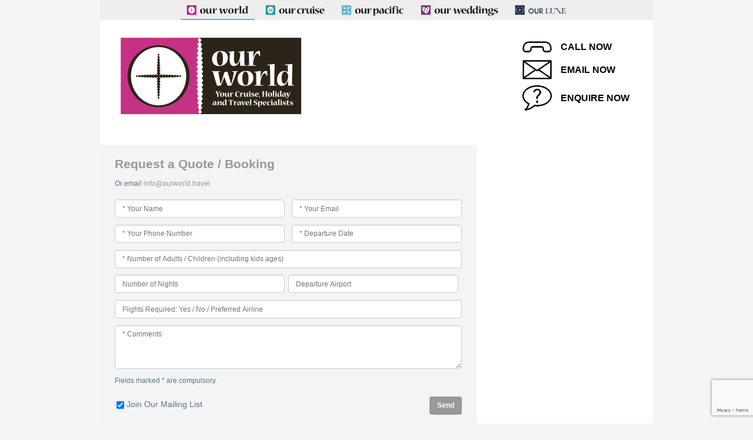

--- FILE ---
content_type: text/html; charset=utf-8
request_url: https://www.ourworld.travel/Contact-Us
body_size: 6365
content:

<!DOCTYPE html>
<html lang="en">
    <head>
        <title>Contact Us</title>
        <meta id="keywords" name="keywords" content="Our World, Your Holiday Specialists"></meta>
        <meta id="description" name="description" content="Our World Wesbite"></meta>
        <!-- Google Tag Manager -->
				<script>(function(w,d,s,l,i){w[l]=w[l]||[];w[l].push({'gtm.start':
				new Date().getTime(),event:'gtm.js'});var f=d.getElementsByTagName(s)[0],
				j=d.createElement(s),dl=l!='dataLayer'?'&l='+l:'';j.async=true;j.src=
				'https://www.googletagmanager.com/gtm.js?id='+i+dl;f.parentNode.insertBefore(j,f);
				})(window,document,'script','dataLayer','GTM-WN32X7L');</script>
				<!-- End Google Tag Manager --><meta name="viewport" content="width=device-width, initial-scale=1.0">
<link rel="icon" type="image/png" href="/OurWorld/Images/favicon-16.png" sizes="16x16">
<link rel="icon" type="image/png" href="/OurWorld/Images/favicon-32.png" sizes="32x32">
<link rel="icon" type="image/png" href="/OurWorld/Images/favicon-96.png" sizes="96x96">
<meta name="google-site-verification" content="ZU8Uo-ir_WzDGB2MOFoi5X0aTehzQgcW1EIyyvFqcRo" /><script type="text/javascript" language="javascript" src="/UI/Page.min.js?v=1.2.6"></script><script type= "text/javascript" language="javascript" src="/UI/Date.min.js?v=1.39"></script>
<script type= "text/javascript" language="javascript" src="/UI/jquery/jquery-3.6.1.min.js"></script>
<script type= "text/javascript" language="javascript" src="/UI/jquery/jquery-ui.min.js"></script>
<script type= "text/javascript" language="javascript" src="/UI/jquery/jquery-migrate-3.0.0.min.js"></script>
<script type= "text/javascript" language="javascript" src="/UI/owl-carousel/owl.carousel.min.js?v=1.39"></script>
<script src="https://www.google.com/recaptcha/enterprise.js?render=6LfhWoQqAAAAACQS2eAkJxU9326dzgz4hJ4mWG_e"></script><script>window.RECAPTCHA_SITE_KEY = "6LfhWoQqAAAAACQS2eAkJxU9326dzgz4hJ4mWG_e";window.RECAPTCHA_ACTION = 'validContactUs';</script><script>(function attachRecaptchaShim(){ var tries=0, max=50; var t=setInterval(function(){ tries++; var g = window.grecaptcha; var ge = g && g.enterprise ? g.enterprise : null; if (ge) { if (typeof g.ready !== 'function' && typeof ge.ready === 'function') { g.ready = ge.ready.bind(ge); } if (typeof g.execute !== 'function' && typeof ge.execute === 'function') { g.execute = ge.execute.bind(ge); } clearInterval(t); } if (tries >= max) { clearInterval(t); } }, 100); })();</script><link type="text/css" rel="stylesheet" href="/Style/GlobalStyles.min.css?v=031.39" />
<link type="text/css" rel="stylesheet" href="/OurWorld/Style/GlobalStyles.min.css?v=031.39"/>
<link type="text/css" rel="stylesheet" href="/Style/jquery/jquery-ui.min.css" />
<link type="text/css" rel="stylesheet" href="/Style/bootstrap/css/bootstrap.min.css?v=1.39"/>
<link type="text/css" rel="stylesheet" href="/Style/fonts/FontAwesome/css/font-awesome.min.css" />
<link type="text/css" rel="stylesheet" href="/UI/owl-carousel/owl.carousel.min.css" />
<link type="text/css" rel="stylesheet" href="/UI/owl-carousel/owl.theme.min.css" />
<link type="text/css" rel="stylesheet" href="/UI/owl-carousel/owl.transitions.min.css" />
<link rel="stylesheet" href="https://use.fontawesome.com/releases/v5.7.2/css/all.css" integrity="sha384-fnmOCqbTlWIlj8LyTjo7mOUStjsKC4pOpQbqyi7RrhN7udi9RwhKkMHpvLbHG9Sr" crossorigin="anonymous">
<script type= "text/javascript">var Application = new Array();
Application["ApplicationPath"] = "//www.ourworld.travel";
Application["WebsiteURL"] = "//www.ourworld.travel";
</script>

        <script type="text/javascript">
        

        $(function () {
        	setupQueryFormEvents();
        });
        </script>
		<style>
			.contact-us-widget {
				float: left;
				width: 100%;
				height: auto;
				background-color: #F2F4F5;
			}
		</style>
    </head>
    <body>
        <!-- Home Header -->
        
	<script> 
	  (function(i,s,o,g,r,a,m){i['GoogleAnalyticsObject']=r;i[r]=i[r]||function(){
	  (i[r].q=i[r].q||[]).push(arguments)},i[r].l=1*new Date();a=s.createElement(o),
	  m=s.getElementsByTagName(o)[0];a.async=1;a.src=g;m.parentNode.insertBefore(a,m)
	  })(window,document,'script','//www.google-analytics.com/analytics.js','ga');

	  ga('create', Application["GoogleAnalyticsTrackerCode"], 'auto');
	  ga('send', 'pageview');

	</script>	
		
			<!-- Google Tag Manager (noscript) -->
<noscript><iframe src="https://www.googletagmanager.com/ns.html?id=GTM-WN32X7L"
height="0" width="0" style="display:none;visibility:hidden"></iframe></noscript>
<!-- End Google Tag Manager (noscript) -->
			
	
	<script>
		var printURL = "/Contact-Us?print=1";
		var applicationPath = "";

		$(function () {
			
			

			var loadMessage = "";
			if (loadMessage.length > 0) {
				alert(loadMessage);
			}

			var maxHeight = 0;
			$('.deal-gadget-container').each(function () {
				$this = $(this);
				if ($this.outerHeight() > maxHeight) {
					maxHeight = $this.outerHeight();
				}
			});

			$('.deal-gadget-container').height(maxHeight);

			configureMobileMenu();

			var name = $("#name"),
			email = $("#email"),
			allFields = $([]).add(name).add(email),
			tips = $(".validateTips");

			function updateTips(t) {
				tips
				.text(t)
				.addClass("ui-state-highlight");
				setTimeout(function () {
					tips.removeClass("ui-state-highlight", 1500);
				}, 500);
			}

			function checkLength(o, n, min, max) {
				if (o.val().length > max || o.val().length < min) {
					o.addClass("ui-state-error");
					updateTips("Length of " + n + " must be between " +
					min + " and " + max + ".");
					return false;
				} else {
					return true;
				}
			}


			function checkRegexp(o, regexp, n) {
				if (!(regexp.test(o.val()))) {
					o.addClass("ui-state-error");
					updateTips(n);
					return false;
				} else {
					return true;
				}
			}

			$(".mailing-list").on("click", function () {
				$("#dialog-form").dialog("open");
			});

			$("#airfares-form").dialog({
				autoOpen: false,
				height: 'auto',
				width: 'auto',
				maxWidth: 600,
				modal: true,
				buttons: {
					Close: function () {
						$(this).dialog("close");
					}
				},
				close: function () {
					allFields.val("").removeClass("ui-state-error");
				}
			});

			$(".airfares-link").on("click", function () {
				$("#airfares-form").dialog("open");
			});

			$("#dialog-form").dialog({
				autoOpen: false,
				height: 250,
				width: 350,
				modal: true,
				buttons: {
					"Sign up": function () {
						var bValid = true;
						allFields.removeClass("ui-state-error");

						bValid = bValid && checkLength(name, "name", 3, 80);
						bValid = bValid && checkLength(email, "email", 6, 80);

						//bValid = bValid && checkRegexp(name, /^[a-z]([0-9a-z_])+$/i, "Username may consist of a-z, 0-9, underscores, begin with a letter.");
						// From jquery.validate.js (by joern), contributed by Scott Gonzalez: http://projects.scottsplayground.com/email_address_validation/
						bValid = bValid && checkRegexp(email, /^((([a-z]|\d|[!#\$%&'\*\+\-\/=\?\^_`{\|}~]|[\u00A0-\uD7FF\uF900-\uFDCF\uFDF0-\uFFEF])+(\.([a-z]|\d|[!#\$%&'\*\+\-\/=\?\^_`{\|}~]|[\u00A0-\uD7FF\uF900-\uFDCF\uFDF0-\uFFEF])+)*)|((\x22)((((\x20|\x09)*(\x0d\x0a))?(\x20|\x09)+)?(([\x01-\x08\x0b\x0c\x0e-\x1f\x7f]|\x21|[\x23-\x5b]|[\x5d-\x7e]|[\u00A0-\uD7FF\uF900-\uFDCF\uFDF0-\uFFEF])|(\\([\x01-\x09\x0b\x0c\x0d-\x7f]|[\u00A0-\uD7FF\uF900-\uFDCF\uFDF0-\uFFEF]))))*(((\x20|\x09)*(\x0d\x0a))?(\x20|\x09)+)?(\x22)))@((([a-z]|\d|[\u00A0-\uD7FF\uF900-\uFDCF\uFDF0-\uFFEF])|(([a-z]|\d|[\u00A0-\uD7FF\uF900-\uFDCF\uFDF0-\uFFEF])([a-z]|\d|-|\.|_|~|[\u00A0-\uD7FF\uF900-\uFDCF\uFDF0-\uFFEF])*([a-z]|\d|[\u00A0-\uD7FF\uF900-\uFDCF\uFDF0-\uFFEF])))\.)+(([a-z]|[\u00A0-\uD7FF\uF900-\uFDCF\uFDF0-\uFFEF])|(([a-z]|[\u00A0-\uD7FF\uF900-\uFDCF\uFDF0-\uFFEF])([a-z]|\d|-|\.|_|~|[\u00A0-\uD7FF\uF900-\uFDCF\uFDF0-\uFFEF])*([a-z]|[\u00A0-\uD7FF\uF900-\uFDCF\uFDF0-\uFFEF])))\.?$/i, "eg. ui@jquery.com");


						if (bValid) {
							var events = [];
							$.ajax({
								type: "POST",
								url: applicationPath + "/ServerScript/Newsletter.aspx/Subscribe",
								contentType: "application/json; charset=utf-8",
								dataType: "json",
								data: "{'name':'" + name.val() + "', 'email':'" + email.val() + "', 'siteURL': '" + Application["WebsiteURL"] + "'}",
								success: (function (data) {
									alert(data.d);
									$("#dialog-form").dialog("close");
								})
							});
						}
					},
					Cancel: function () {
						$(this).dialog("close");
					}
				},
				close: function () {
					allFields.val("").removeClass("ui-state-error");
				}
			});

			$("#create-user")
			.button()
			.click(function () {
				$("#dialog-form").dialog("open");
			});

			setDownloadEvents();

			$(window).resize(function () {
				if (window.innerWidth > 800) {
					$("#site-tabs").css("position", "static");
              
					//$("#nav").css("position", "static");
				}
				configureMobileMenu();
			})

			$(window).scroll(function () {
				if (window.innerWidth <= 800) {
					if ($(window).scrollTop() > 1) {
						$("#site-tabs").css("position", "fixed");
                        $("#site-tabs").css("text-align", "left !important");
						//$("#nav").css("position", "fixed")
						$("#nav").css("position", "fixed").css("top", 38);
					} else {
						$("#site-tabs").css("position", "static");
						$("#nav").css("position", "fixed");
					}
				} else {
					$("#nav").css("position", "inherit");
				}
			});
		});

		function configureMobileMenu() {
			var placeholder = $("#nav")[0].outerHTML;
			$("#nav").remove();
			if (window.innerWidth <= 800) {
				$(placeholder).insertAfter("#site-tabs")[0];
				bindNav();
				$("#nav").addClass("mobile-menu");
				//$("#nav").height($(window).height() + 64);
			}
			else {
				$(placeholder).insertAfter(".header-wrap")[0];
				bindNav();
				$("#nav").removeClass("mobile-menu");
			}
		}
    </script>
	<style>
		@media (max-width: 800px) {
			.menu .nav-root.selected > ul {
				overflow-y: scroll;
				height: 150px;
			}
		}
		.download-link:hover {
			text-decoration: underline;
		}
	</style>
	

	<div class="header-wrap">
		
		<div id="site-tabs">
			<div class="header-content">
				<span class='tab-header'><img src="/OurWorld/images/site-tab.svg" alt="site-tab" /></span><div><a class='site-tab selected OurWorld' href="https://www.ourworld.travel"><img style="height: 30px;" src="/OurWorld/images/site-tab.svg" alt="site-tab" /></a><a href="http://www.ourcruise.co.nz" class='site-tab OurCruise'><img style="height: 30px;" src="/OurCruise/images/site-tab.svg" alt="site-tab"/></a><a href="http://www.ourpacific.co.nz" class='site-tab OurPacific'><img style="height: 30px;" src="/OurPacific/images/site-tab.svg" alt="site-tab"/></a><a href="http://www.ourweddings.co.nz" class='site-tab OurWeddings'><img style="height: 30px;" src="/OurWeddings/images/site-tab.svg" alt="site-tab"/></a><a href="http://www.ourluxe.co.nz" class='site-tab OurLuxe'><img style="height: 30px;" src="/OurLuxe/images/site-tab.svg" alt="site-tab"/></a></div>
				<a class="hamburger-menu dontprint">
					<svg version="1.1" id="Untitled-2" xmlns="http://www.w3.org/2000/svg" xmlns:xlink="http://www.w3.org/1999/xlink" x="0px" y="0px"
						 width="22px" height="20" viewBox="0 0 18 12" enable-background="new 0 0 18 12" xml:space="preserve" fill="#000000">
					<g id="Layer_x25_201">
						<rect width="18" height="2"/>
						<rect y="5" width="18" height="2"/>
						<rect y="10" width="18" height="2"/>
					</g>
					</svg>
				Menu</a>
			</div>
		</div>

		

		<div class="header-content splash">
			<div class="main-header">
				<a href="https://www.ourworld.travel">
					
						<img id="primaryImage" src="/OurWorld/images/site-logo.png" alt="Our World, Your Holiday Specialists" name="logo" id="logo" title="Our World, Your Holiday Specialists"/></a>&nbsp;

						

				<div class="phone header-phone OurWorld">
					<div class="phone-container">
											<div class="phone-container"><a href="tel:+6493778274"><img class="header-icon" id="phoneIcon" src="/OurWorld/images/phone.png"/><span class="head-link">CALL NOW</span></a></div>
											<div class="mail-container"><a href="/cdn-cgi/l/email-protection#553c3b333a153a2027223a2739317b212734233039"><img class="header-icon" id="mailIcon" src="/OurWorld/images/mail.png"/><span class="head-link">EMAIL NOW</span></a></div>
											<div class="enquire-container"><a href="https://www.ourworld.travel/Contact-Us"><img class="header-icon" id="enquireIcon" src="/OurWorld/images/enquire-icon.png"/><span class="head-link">ENQUIRE NOW</span></a></div>
										</div>
				</div>
				
				<a class="mobile-phone-number" href="tel:"><i class="fa fa-phone fa-fw phone-icon"></i>Call Now</a>
			</div>
		</div>
	</div>
	<div id="dialog-form" title="Sign up to receive Our latest Holiday Deals" style="display:none; height:100px !important;">
		<div class="validateTips">
		</div>
		<label for="name">Name</label>
		<input type="text" name="name" id="name" class="text ui-widget-content ui-corner-all subscribe"/>
		<label for="email">Email</label>
		<input type="text" name="email" id="email" value="" class="text ui-widget-content ui-corner-all subscribe" />
	</div>

        
<div id="nav">
    <ul id="menu_ulMainMenu" class="menu"></ul>
</div>

        
        <div id="no-flash-container-subpage">
            <div id="no-flash-feature-subpage">
	           
	          <!-- Content Begin -->
              <div id="content-wrap" class="clearfix" style="background-image:url(/OurWorld/images/tapa-flash.gif)">
                  <div id="main-content" class="flexbox">
		            <div class="content-pane-main">
		                <form id="frmHead" name="frmHead" method="post" action="">

							<input type="hidden" id="txtAction" name="txtAction" value="">
							<input type="hidden" id="g-recaptcha-response" name="g-recaptcha-response" value="">
							<input type="hidden" id="clientIp" name="clientIp" value="18.218.157.67">
							
							<input type="hidden" id="currentUrl" value="https://www.ourworld.travel/Templates/Contact-us.aspx?PageID=3521&MenuID=3858&Language=&Region=">



                            <input type="hidden" id="GUID" name="GUID" value="1abf50b0-e861-4066-a3e9-786d0fc051cb" />
		                    <input type="hidden" id="txtDealRequest" name="txtDealRequest" value="False" />
		                    <input type="hidden" id="txtDeal" name="txtDeal" value="" />
                            <div class="contact-us contact-us-widget">
								<div class="form-container">
								<h2>Request a Quote / Booking</h2>
								<p>Or email <a href="/cdn-cgi/l/email-protection#066f686069466973747169746a622872746770636a"> <span class="__cf_email__" data-cfemail="e78e898188a78892959088958b83c993958691828b">[email&#160;protected]</span></a></p>
								<input type="hidden" name="txtEnquiry" id="txtEnquiry" value="" />
								<input class="form-field" type="text" id="txtName" name="txtName"  placeholder="* Your Name"/>
								<input class="form-field" type="text" id="txtEmail" name="txtEmail"  placeholder="* Your Email"/>
								<input class="form-field" type="text" id="txtPhone" name="txtPhone"  placeholder="* Your Phone Number"/>
								<input class="form-field" type="text" id="txtDate" name="txtDate" placeholder="* Departure Date" onblur="date_onblur(this, 'dd mmm yyyy')" onmousewheel="return date_onmousewheel(this)" />
								<input class="form-field form-field-fullwidth" type="text" id="txtNumberOfTravellers" name="txtNumberOfTravellers" placeholder="* Number of Adults / Children (including kids ages)"/>
								<input  style ="margin:0px 0px 2% 0% !important;" class="form-field" type="text" id="txtNumberOfNights" name="txtNumberOfNights" placeholder="Number of Nights"/>
								<input  style ="margin:0px 0px 2% 1% !important;" class="form-field" type="text" id="txtAirport" name="txtAirport" placeholder="Departure Airport"/>
								
								
								<input style ="margin:0px 0px 2% 0% !important;" class="form-field form-field-fullwidth" type="text" id="flightsRequired" name="flightsRequired" placeholder="Flights Required: Yes / No / Preferred Airline"/>
									<textarea rows = "5" class="form-field form-field-textarea" type="text" id="txtComments" name="txtComments"  placeholder="* Comments"></textarea>
								<p>Fields marked * are compulsory</p>

								<input type="checkbox" name="chkNewsletter" id="chkNewsletter" checked="checked"/>&nbsp<div class="mailing-list-lbl" style="color: #65747c; width:auto;"> Join Our Mailing List</div>
								<a style="float: right;" class="btn contact-us-btn" href="#" onclick="return validContactUs(document.getElementById('currentUrl').value);"><span style = "font-weight:bold;"> Send </span></a>
								</div>
                            </div>
                        </form>
		            </div>
		            <div class="content-pane-right"></div>
                  </div>
                </div>
	        </div>
        </div>
    
        <!--Footer Begin -->
        
<div id="footer-wrap">
	<script data-cfasync="false" src="/cdn-cgi/scripts/5c5dd728/cloudflare-static/email-decode.min.js"></script><script>$(document).ready(function () {
			$("a[data-owner='Our World']").hide();
		});
	</script>
    <div id="footer">
        <div class="copyright">
                <div class="wrapper">
                <p>
					
							<img class="footer-primary-logo dontprint" src="/OurWorld/images/footer-logo.png" style="width: 134px;"><br />
							<a href='tel:+6493778274'>+64-9-377 8274</a>
                                        <a href="/cdn-cgi/l/email-protection#e38a8d858ca38c9691948c918f87cd97918295868f"><span class="__cf_email__" data-cfemail="fc95929a93bc93898e8b938e9098d2888e9d8a9990">[email&#160;protected]</span></a>
                </p>
                <p class="phone">
                    <a class='footer-link mailing-list'>Join our mailing list</a>
					<span class="mailing-list-info">Sign up to our newsletter for the latest news & offers</span>
                </p>
				<p class="address">Our World Ltd trading as Our World<br />
					<a data-owner="Our Pacific" href="//www.ourpacific.co.nz">Our Pacific</a>
					
					<a data-owner="Our Cruise" href="//www.ourcruise.co.nz">Our Cruise</a>
					
					<a data-owner="Our Weddings" href="//www.ourweddings.co.nz/">Our Weddings</a>
					<a data-owner="Our Luxe" href="//www.ourluxe.co.nz">Our Luxe</a>
				</p>
				<div class="footer-logo" style="width:auto;">
					<div class="logo-container"><a href="//taanz.org.nz"><img src="/images/taanz-new.png?v=1" style="width:53px;"/></a></div>
					<div class="logo-container"><img src="/images/iata-rgb.jpg?v=1" style="width:83px;"/></div>
					<div class="logo-container"><img src="/images/CLIALogo.png?v=1" style="width:53px;"/></div>
				</div>
            </div>
        </div>
    </div>
</div>

		<script data-cfasync="false" src="/cdn-cgi/scripts/5c5dd728/cloudflare-static/email-decode.min.js"></script><script type="text/javascript" src="//s7.addthis.com/js/300/addthis_widget.js#pubid=ra-585708031a712eb1"></script>

<script>function resizeTiles() {
	if ($(window).width() > 400) {
		var heights = $(".deals").map(function () {
			return $(this).height();
		}).get();
		maxHeight = Math.max.apply(null, heights);
		$(".deals").each(function () { $(this).height(maxHeight); });
		var titleHeights = $(".hot-deal-product-name").map(function () {
			return $(this).height();
		}).get(),
		titleMaxHeight = Math.max.apply(null, titleHeights);
		$(".hot-deal-product-name").each(function () { $(this).height(titleMaxHeight); });
	} else {
		$(".deals").css("height", "auto");
	}
}</script>


        <!--Footer End -->
		
    <script defer src="https://static.cloudflareinsights.com/beacon.min.js/vcd15cbe7772f49c399c6a5babf22c1241717689176015" integrity="sha512-ZpsOmlRQV6y907TI0dKBHq9Md29nnaEIPlkf84rnaERnq6zvWvPUqr2ft8M1aS28oN72PdrCzSjY4U6VaAw1EQ==" data-cf-beacon='{"version":"2024.11.0","token":"8f9d5c7a4d104bdaaad926185221a4a0","r":1,"server_timing":{"name":{"cfCacheStatus":true,"cfEdge":true,"cfExtPri":true,"cfL4":true,"cfOrigin":true,"cfSpeedBrain":true},"location_startswith":null}}' crossorigin="anonymous"></script>
</body>
</html>


--- FILE ---
content_type: text/html; charset=utf-8
request_url: https://www.google.com/recaptcha/enterprise/anchor?ar=1&k=6LfhWoQqAAAAACQS2eAkJxU9326dzgz4hJ4mWG_e&co=aHR0cHM6Ly93d3cub3Vyd29ybGQudHJhdmVsOjQ0Mw..&hl=en&v=PoyoqOPhxBO7pBk68S4YbpHZ&size=invisible&anchor-ms=20000&execute-ms=30000&cb=l3j73nwbsnay
body_size: 48878
content:
<!DOCTYPE HTML><html dir="ltr" lang="en"><head><meta http-equiv="Content-Type" content="text/html; charset=UTF-8">
<meta http-equiv="X-UA-Compatible" content="IE=edge">
<title>reCAPTCHA</title>
<style type="text/css">
/* cyrillic-ext */
@font-face {
  font-family: 'Roboto';
  font-style: normal;
  font-weight: 400;
  font-stretch: 100%;
  src: url(//fonts.gstatic.com/s/roboto/v48/KFO7CnqEu92Fr1ME7kSn66aGLdTylUAMa3GUBHMdazTgWw.woff2) format('woff2');
  unicode-range: U+0460-052F, U+1C80-1C8A, U+20B4, U+2DE0-2DFF, U+A640-A69F, U+FE2E-FE2F;
}
/* cyrillic */
@font-face {
  font-family: 'Roboto';
  font-style: normal;
  font-weight: 400;
  font-stretch: 100%;
  src: url(//fonts.gstatic.com/s/roboto/v48/KFO7CnqEu92Fr1ME7kSn66aGLdTylUAMa3iUBHMdazTgWw.woff2) format('woff2');
  unicode-range: U+0301, U+0400-045F, U+0490-0491, U+04B0-04B1, U+2116;
}
/* greek-ext */
@font-face {
  font-family: 'Roboto';
  font-style: normal;
  font-weight: 400;
  font-stretch: 100%;
  src: url(//fonts.gstatic.com/s/roboto/v48/KFO7CnqEu92Fr1ME7kSn66aGLdTylUAMa3CUBHMdazTgWw.woff2) format('woff2');
  unicode-range: U+1F00-1FFF;
}
/* greek */
@font-face {
  font-family: 'Roboto';
  font-style: normal;
  font-weight: 400;
  font-stretch: 100%;
  src: url(//fonts.gstatic.com/s/roboto/v48/KFO7CnqEu92Fr1ME7kSn66aGLdTylUAMa3-UBHMdazTgWw.woff2) format('woff2');
  unicode-range: U+0370-0377, U+037A-037F, U+0384-038A, U+038C, U+038E-03A1, U+03A3-03FF;
}
/* math */
@font-face {
  font-family: 'Roboto';
  font-style: normal;
  font-weight: 400;
  font-stretch: 100%;
  src: url(//fonts.gstatic.com/s/roboto/v48/KFO7CnqEu92Fr1ME7kSn66aGLdTylUAMawCUBHMdazTgWw.woff2) format('woff2');
  unicode-range: U+0302-0303, U+0305, U+0307-0308, U+0310, U+0312, U+0315, U+031A, U+0326-0327, U+032C, U+032F-0330, U+0332-0333, U+0338, U+033A, U+0346, U+034D, U+0391-03A1, U+03A3-03A9, U+03B1-03C9, U+03D1, U+03D5-03D6, U+03F0-03F1, U+03F4-03F5, U+2016-2017, U+2034-2038, U+203C, U+2040, U+2043, U+2047, U+2050, U+2057, U+205F, U+2070-2071, U+2074-208E, U+2090-209C, U+20D0-20DC, U+20E1, U+20E5-20EF, U+2100-2112, U+2114-2115, U+2117-2121, U+2123-214F, U+2190, U+2192, U+2194-21AE, U+21B0-21E5, U+21F1-21F2, U+21F4-2211, U+2213-2214, U+2216-22FF, U+2308-230B, U+2310, U+2319, U+231C-2321, U+2336-237A, U+237C, U+2395, U+239B-23B7, U+23D0, U+23DC-23E1, U+2474-2475, U+25AF, U+25B3, U+25B7, U+25BD, U+25C1, U+25CA, U+25CC, U+25FB, U+266D-266F, U+27C0-27FF, U+2900-2AFF, U+2B0E-2B11, U+2B30-2B4C, U+2BFE, U+3030, U+FF5B, U+FF5D, U+1D400-1D7FF, U+1EE00-1EEFF;
}
/* symbols */
@font-face {
  font-family: 'Roboto';
  font-style: normal;
  font-weight: 400;
  font-stretch: 100%;
  src: url(//fonts.gstatic.com/s/roboto/v48/KFO7CnqEu92Fr1ME7kSn66aGLdTylUAMaxKUBHMdazTgWw.woff2) format('woff2');
  unicode-range: U+0001-000C, U+000E-001F, U+007F-009F, U+20DD-20E0, U+20E2-20E4, U+2150-218F, U+2190, U+2192, U+2194-2199, U+21AF, U+21E6-21F0, U+21F3, U+2218-2219, U+2299, U+22C4-22C6, U+2300-243F, U+2440-244A, U+2460-24FF, U+25A0-27BF, U+2800-28FF, U+2921-2922, U+2981, U+29BF, U+29EB, U+2B00-2BFF, U+4DC0-4DFF, U+FFF9-FFFB, U+10140-1018E, U+10190-1019C, U+101A0, U+101D0-101FD, U+102E0-102FB, U+10E60-10E7E, U+1D2C0-1D2D3, U+1D2E0-1D37F, U+1F000-1F0FF, U+1F100-1F1AD, U+1F1E6-1F1FF, U+1F30D-1F30F, U+1F315, U+1F31C, U+1F31E, U+1F320-1F32C, U+1F336, U+1F378, U+1F37D, U+1F382, U+1F393-1F39F, U+1F3A7-1F3A8, U+1F3AC-1F3AF, U+1F3C2, U+1F3C4-1F3C6, U+1F3CA-1F3CE, U+1F3D4-1F3E0, U+1F3ED, U+1F3F1-1F3F3, U+1F3F5-1F3F7, U+1F408, U+1F415, U+1F41F, U+1F426, U+1F43F, U+1F441-1F442, U+1F444, U+1F446-1F449, U+1F44C-1F44E, U+1F453, U+1F46A, U+1F47D, U+1F4A3, U+1F4B0, U+1F4B3, U+1F4B9, U+1F4BB, U+1F4BF, U+1F4C8-1F4CB, U+1F4D6, U+1F4DA, U+1F4DF, U+1F4E3-1F4E6, U+1F4EA-1F4ED, U+1F4F7, U+1F4F9-1F4FB, U+1F4FD-1F4FE, U+1F503, U+1F507-1F50B, U+1F50D, U+1F512-1F513, U+1F53E-1F54A, U+1F54F-1F5FA, U+1F610, U+1F650-1F67F, U+1F687, U+1F68D, U+1F691, U+1F694, U+1F698, U+1F6AD, U+1F6B2, U+1F6B9-1F6BA, U+1F6BC, U+1F6C6-1F6CF, U+1F6D3-1F6D7, U+1F6E0-1F6EA, U+1F6F0-1F6F3, U+1F6F7-1F6FC, U+1F700-1F7FF, U+1F800-1F80B, U+1F810-1F847, U+1F850-1F859, U+1F860-1F887, U+1F890-1F8AD, U+1F8B0-1F8BB, U+1F8C0-1F8C1, U+1F900-1F90B, U+1F93B, U+1F946, U+1F984, U+1F996, U+1F9E9, U+1FA00-1FA6F, U+1FA70-1FA7C, U+1FA80-1FA89, U+1FA8F-1FAC6, U+1FACE-1FADC, U+1FADF-1FAE9, U+1FAF0-1FAF8, U+1FB00-1FBFF;
}
/* vietnamese */
@font-face {
  font-family: 'Roboto';
  font-style: normal;
  font-weight: 400;
  font-stretch: 100%;
  src: url(//fonts.gstatic.com/s/roboto/v48/KFO7CnqEu92Fr1ME7kSn66aGLdTylUAMa3OUBHMdazTgWw.woff2) format('woff2');
  unicode-range: U+0102-0103, U+0110-0111, U+0128-0129, U+0168-0169, U+01A0-01A1, U+01AF-01B0, U+0300-0301, U+0303-0304, U+0308-0309, U+0323, U+0329, U+1EA0-1EF9, U+20AB;
}
/* latin-ext */
@font-face {
  font-family: 'Roboto';
  font-style: normal;
  font-weight: 400;
  font-stretch: 100%;
  src: url(//fonts.gstatic.com/s/roboto/v48/KFO7CnqEu92Fr1ME7kSn66aGLdTylUAMa3KUBHMdazTgWw.woff2) format('woff2');
  unicode-range: U+0100-02BA, U+02BD-02C5, U+02C7-02CC, U+02CE-02D7, U+02DD-02FF, U+0304, U+0308, U+0329, U+1D00-1DBF, U+1E00-1E9F, U+1EF2-1EFF, U+2020, U+20A0-20AB, U+20AD-20C0, U+2113, U+2C60-2C7F, U+A720-A7FF;
}
/* latin */
@font-face {
  font-family: 'Roboto';
  font-style: normal;
  font-weight: 400;
  font-stretch: 100%;
  src: url(//fonts.gstatic.com/s/roboto/v48/KFO7CnqEu92Fr1ME7kSn66aGLdTylUAMa3yUBHMdazQ.woff2) format('woff2');
  unicode-range: U+0000-00FF, U+0131, U+0152-0153, U+02BB-02BC, U+02C6, U+02DA, U+02DC, U+0304, U+0308, U+0329, U+2000-206F, U+20AC, U+2122, U+2191, U+2193, U+2212, U+2215, U+FEFF, U+FFFD;
}
/* cyrillic-ext */
@font-face {
  font-family: 'Roboto';
  font-style: normal;
  font-weight: 500;
  font-stretch: 100%;
  src: url(//fonts.gstatic.com/s/roboto/v48/KFO7CnqEu92Fr1ME7kSn66aGLdTylUAMa3GUBHMdazTgWw.woff2) format('woff2');
  unicode-range: U+0460-052F, U+1C80-1C8A, U+20B4, U+2DE0-2DFF, U+A640-A69F, U+FE2E-FE2F;
}
/* cyrillic */
@font-face {
  font-family: 'Roboto';
  font-style: normal;
  font-weight: 500;
  font-stretch: 100%;
  src: url(//fonts.gstatic.com/s/roboto/v48/KFO7CnqEu92Fr1ME7kSn66aGLdTylUAMa3iUBHMdazTgWw.woff2) format('woff2');
  unicode-range: U+0301, U+0400-045F, U+0490-0491, U+04B0-04B1, U+2116;
}
/* greek-ext */
@font-face {
  font-family: 'Roboto';
  font-style: normal;
  font-weight: 500;
  font-stretch: 100%;
  src: url(//fonts.gstatic.com/s/roboto/v48/KFO7CnqEu92Fr1ME7kSn66aGLdTylUAMa3CUBHMdazTgWw.woff2) format('woff2');
  unicode-range: U+1F00-1FFF;
}
/* greek */
@font-face {
  font-family: 'Roboto';
  font-style: normal;
  font-weight: 500;
  font-stretch: 100%;
  src: url(//fonts.gstatic.com/s/roboto/v48/KFO7CnqEu92Fr1ME7kSn66aGLdTylUAMa3-UBHMdazTgWw.woff2) format('woff2');
  unicode-range: U+0370-0377, U+037A-037F, U+0384-038A, U+038C, U+038E-03A1, U+03A3-03FF;
}
/* math */
@font-face {
  font-family: 'Roboto';
  font-style: normal;
  font-weight: 500;
  font-stretch: 100%;
  src: url(//fonts.gstatic.com/s/roboto/v48/KFO7CnqEu92Fr1ME7kSn66aGLdTylUAMawCUBHMdazTgWw.woff2) format('woff2');
  unicode-range: U+0302-0303, U+0305, U+0307-0308, U+0310, U+0312, U+0315, U+031A, U+0326-0327, U+032C, U+032F-0330, U+0332-0333, U+0338, U+033A, U+0346, U+034D, U+0391-03A1, U+03A3-03A9, U+03B1-03C9, U+03D1, U+03D5-03D6, U+03F0-03F1, U+03F4-03F5, U+2016-2017, U+2034-2038, U+203C, U+2040, U+2043, U+2047, U+2050, U+2057, U+205F, U+2070-2071, U+2074-208E, U+2090-209C, U+20D0-20DC, U+20E1, U+20E5-20EF, U+2100-2112, U+2114-2115, U+2117-2121, U+2123-214F, U+2190, U+2192, U+2194-21AE, U+21B0-21E5, U+21F1-21F2, U+21F4-2211, U+2213-2214, U+2216-22FF, U+2308-230B, U+2310, U+2319, U+231C-2321, U+2336-237A, U+237C, U+2395, U+239B-23B7, U+23D0, U+23DC-23E1, U+2474-2475, U+25AF, U+25B3, U+25B7, U+25BD, U+25C1, U+25CA, U+25CC, U+25FB, U+266D-266F, U+27C0-27FF, U+2900-2AFF, U+2B0E-2B11, U+2B30-2B4C, U+2BFE, U+3030, U+FF5B, U+FF5D, U+1D400-1D7FF, U+1EE00-1EEFF;
}
/* symbols */
@font-face {
  font-family: 'Roboto';
  font-style: normal;
  font-weight: 500;
  font-stretch: 100%;
  src: url(//fonts.gstatic.com/s/roboto/v48/KFO7CnqEu92Fr1ME7kSn66aGLdTylUAMaxKUBHMdazTgWw.woff2) format('woff2');
  unicode-range: U+0001-000C, U+000E-001F, U+007F-009F, U+20DD-20E0, U+20E2-20E4, U+2150-218F, U+2190, U+2192, U+2194-2199, U+21AF, U+21E6-21F0, U+21F3, U+2218-2219, U+2299, U+22C4-22C6, U+2300-243F, U+2440-244A, U+2460-24FF, U+25A0-27BF, U+2800-28FF, U+2921-2922, U+2981, U+29BF, U+29EB, U+2B00-2BFF, U+4DC0-4DFF, U+FFF9-FFFB, U+10140-1018E, U+10190-1019C, U+101A0, U+101D0-101FD, U+102E0-102FB, U+10E60-10E7E, U+1D2C0-1D2D3, U+1D2E0-1D37F, U+1F000-1F0FF, U+1F100-1F1AD, U+1F1E6-1F1FF, U+1F30D-1F30F, U+1F315, U+1F31C, U+1F31E, U+1F320-1F32C, U+1F336, U+1F378, U+1F37D, U+1F382, U+1F393-1F39F, U+1F3A7-1F3A8, U+1F3AC-1F3AF, U+1F3C2, U+1F3C4-1F3C6, U+1F3CA-1F3CE, U+1F3D4-1F3E0, U+1F3ED, U+1F3F1-1F3F3, U+1F3F5-1F3F7, U+1F408, U+1F415, U+1F41F, U+1F426, U+1F43F, U+1F441-1F442, U+1F444, U+1F446-1F449, U+1F44C-1F44E, U+1F453, U+1F46A, U+1F47D, U+1F4A3, U+1F4B0, U+1F4B3, U+1F4B9, U+1F4BB, U+1F4BF, U+1F4C8-1F4CB, U+1F4D6, U+1F4DA, U+1F4DF, U+1F4E3-1F4E6, U+1F4EA-1F4ED, U+1F4F7, U+1F4F9-1F4FB, U+1F4FD-1F4FE, U+1F503, U+1F507-1F50B, U+1F50D, U+1F512-1F513, U+1F53E-1F54A, U+1F54F-1F5FA, U+1F610, U+1F650-1F67F, U+1F687, U+1F68D, U+1F691, U+1F694, U+1F698, U+1F6AD, U+1F6B2, U+1F6B9-1F6BA, U+1F6BC, U+1F6C6-1F6CF, U+1F6D3-1F6D7, U+1F6E0-1F6EA, U+1F6F0-1F6F3, U+1F6F7-1F6FC, U+1F700-1F7FF, U+1F800-1F80B, U+1F810-1F847, U+1F850-1F859, U+1F860-1F887, U+1F890-1F8AD, U+1F8B0-1F8BB, U+1F8C0-1F8C1, U+1F900-1F90B, U+1F93B, U+1F946, U+1F984, U+1F996, U+1F9E9, U+1FA00-1FA6F, U+1FA70-1FA7C, U+1FA80-1FA89, U+1FA8F-1FAC6, U+1FACE-1FADC, U+1FADF-1FAE9, U+1FAF0-1FAF8, U+1FB00-1FBFF;
}
/* vietnamese */
@font-face {
  font-family: 'Roboto';
  font-style: normal;
  font-weight: 500;
  font-stretch: 100%;
  src: url(//fonts.gstatic.com/s/roboto/v48/KFO7CnqEu92Fr1ME7kSn66aGLdTylUAMa3OUBHMdazTgWw.woff2) format('woff2');
  unicode-range: U+0102-0103, U+0110-0111, U+0128-0129, U+0168-0169, U+01A0-01A1, U+01AF-01B0, U+0300-0301, U+0303-0304, U+0308-0309, U+0323, U+0329, U+1EA0-1EF9, U+20AB;
}
/* latin-ext */
@font-face {
  font-family: 'Roboto';
  font-style: normal;
  font-weight: 500;
  font-stretch: 100%;
  src: url(//fonts.gstatic.com/s/roboto/v48/KFO7CnqEu92Fr1ME7kSn66aGLdTylUAMa3KUBHMdazTgWw.woff2) format('woff2');
  unicode-range: U+0100-02BA, U+02BD-02C5, U+02C7-02CC, U+02CE-02D7, U+02DD-02FF, U+0304, U+0308, U+0329, U+1D00-1DBF, U+1E00-1E9F, U+1EF2-1EFF, U+2020, U+20A0-20AB, U+20AD-20C0, U+2113, U+2C60-2C7F, U+A720-A7FF;
}
/* latin */
@font-face {
  font-family: 'Roboto';
  font-style: normal;
  font-weight: 500;
  font-stretch: 100%;
  src: url(//fonts.gstatic.com/s/roboto/v48/KFO7CnqEu92Fr1ME7kSn66aGLdTylUAMa3yUBHMdazQ.woff2) format('woff2');
  unicode-range: U+0000-00FF, U+0131, U+0152-0153, U+02BB-02BC, U+02C6, U+02DA, U+02DC, U+0304, U+0308, U+0329, U+2000-206F, U+20AC, U+2122, U+2191, U+2193, U+2212, U+2215, U+FEFF, U+FFFD;
}
/* cyrillic-ext */
@font-face {
  font-family: 'Roboto';
  font-style: normal;
  font-weight: 900;
  font-stretch: 100%;
  src: url(//fonts.gstatic.com/s/roboto/v48/KFO7CnqEu92Fr1ME7kSn66aGLdTylUAMa3GUBHMdazTgWw.woff2) format('woff2');
  unicode-range: U+0460-052F, U+1C80-1C8A, U+20B4, U+2DE0-2DFF, U+A640-A69F, U+FE2E-FE2F;
}
/* cyrillic */
@font-face {
  font-family: 'Roboto';
  font-style: normal;
  font-weight: 900;
  font-stretch: 100%;
  src: url(//fonts.gstatic.com/s/roboto/v48/KFO7CnqEu92Fr1ME7kSn66aGLdTylUAMa3iUBHMdazTgWw.woff2) format('woff2');
  unicode-range: U+0301, U+0400-045F, U+0490-0491, U+04B0-04B1, U+2116;
}
/* greek-ext */
@font-face {
  font-family: 'Roboto';
  font-style: normal;
  font-weight: 900;
  font-stretch: 100%;
  src: url(//fonts.gstatic.com/s/roboto/v48/KFO7CnqEu92Fr1ME7kSn66aGLdTylUAMa3CUBHMdazTgWw.woff2) format('woff2');
  unicode-range: U+1F00-1FFF;
}
/* greek */
@font-face {
  font-family: 'Roboto';
  font-style: normal;
  font-weight: 900;
  font-stretch: 100%;
  src: url(//fonts.gstatic.com/s/roboto/v48/KFO7CnqEu92Fr1ME7kSn66aGLdTylUAMa3-UBHMdazTgWw.woff2) format('woff2');
  unicode-range: U+0370-0377, U+037A-037F, U+0384-038A, U+038C, U+038E-03A1, U+03A3-03FF;
}
/* math */
@font-face {
  font-family: 'Roboto';
  font-style: normal;
  font-weight: 900;
  font-stretch: 100%;
  src: url(//fonts.gstatic.com/s/roboto/v48/KFO7CnqEu92Fr1ME7kSn66aGLdTylUAMawCUBHMdazTgWw.woff2) format('woff2');
  unicode-range: U+0302-0303, U+0305, U+0307-0308, U+0310, U+0312, U+0315, U+031A, U+0326-0327, U+032C, U+032F-0330, U+0332-0333, U+0338, U+033A, U+0346, U+034D, U+0391-03A1, U+03A3-03A9, U+03B1-03C9, U+03D1, U+03D5-03D6, U+03F0-03F1, U+03F4-03F5, U+2016-2017, U+2034-2038, U+203C, U+2040, U+2043, U+2047, U+2050, U+2057, U+205F, U+2070-2071, U+2074-208E, U+2090-209C, U+20D0-20DC, U+20E1, U+20E5-20EF, U+2100-2112, U+2114-2115, U+2117-2121, U+2123-214F, U+2190, U+2192, U+2194-21AE, U+21B0-21E5, U+21F1-21F2, U+21F4-2211, U+2213-2214, U+2216-22FF, U+2308-230B, U+2310, U+2319, U+231C-2321, U+2336-237A, U+237C, U+2395, U+239B-23B7, U+23D0, U+23DC-23E1, U+2474-2475, U+25AF, U+25B3, U+25B7, U+25BD, U+25C1, U+25CA, U+25CC, U+25FB, U+266D-266F, U+27C0-27FF, U+2900-2AFF, U+2B0E-2B11, U+2B30-2B4C, U+2BFE, U+3030, U+FF5B, U+FF5D, U+1D400-1D7FF, U+1EE00-1EEFF;
}
/* symbols */
@font-face {
  font-family: 'Roboto';
  font-style: normal;
  font-weight: 900;
  font-stretch: 100%;
  src: url(//fonts.gstatic.com/s/roboto/v48/KFO7CnqEu92Fr1ME7kSn66aGLdTylUAMaxKUBHMdazTgWw.woff2) format('woff2');
  unicode-range: U+0001-000C, U+000E-001F, U+007F-009F, U+20DD-20E0, U+20E2-20E4, U+2150-218F, U+2190, U+2192, U+2194-2199, U+21AF, U+21E6-21F0, U+21F3, U+2218-2219, U+2299, U+22C4-22C6, U+2300-243F, U+2440-244A, U+2460-24FF, U+25A0-27BF, U+2800-28FF, U+2921-2922, U+2981, U+29BF, U+29EB, U+2B00-2BFF, U+4DC0-4DFF, U+FFF9-FFFB, U+10140-1018E, U+10190-1019C, U+101A0, U+101D0-101FD, U+102E0-102FB, U+10E60-10E7E, U+1D2C0-1D2D3, U+1D2E0-1D37F, U+1F000-1F0FF, U+1F100-1F1AD, U+1F1E6-1F1FF, U+1F30D-1F30F, U+1F315, U+1F31C, U+1F31E, U+1F320-1F32C, U+1F336, U+1F378, U+1F37D, U+1F382, U+1F393-1F39F, U+1F3A7-1F3A8, U+1F3AC-1F3AF, U+1F3C2, U+1F3C4-1F3C6, U+1F3CA-1F3CE, U+1F3D4-1F3E0, U+1F3ED, U+1F3F1-1F3F3, U+1F3F5-1F3F7, U+1F408, U+1F415, U+1F41F, U+1F426, U+1F43F, U+1F441-1F442, U+1F444, U+1F446-1F449, U+1F44C-1F44E, U+1F453, U+1F46A, U+1F47D, U+1F4A3, U+1F4B0, U+1F4B3, U+1F4B9, U+1F4BB, U+1F4BF, U+1F4C8-1F4CB, U+1F4D6, U+1F4DA, U+1F4DF, U+1F4E3-1F4E6, U+1F4EA-1F4ED, U+1F4F7, U+1F4F9-1F4FB, U+1F4FD-1F4FE, U+1F503, U+1F507-1F50B, U+1F50D, U+1F512-1F513, U+1F53E-1F54A, U+1F54F-1F5FA, U+1F610, U+1F650-1F67F, U+1F687, U+1F68D, U+1F691, U+1F694, U+1F698, U+1F6AD, U+1F6B2, U+1F6B9-1F6BA, U+1F6BC, U+1F6C6-1F6CF, U+1F6D3-1F6D7, U+1F6E0-1F6EA, U+1F6F0-1F6F3, U+1F6F7-1F6FC, U+1F700-1F7FF, U+1F800-1F80B, U+1F810-1F847, U+1F850-1F859, U+1F860-1F887, U+1F890-1F8AD, U+1F8B0-1F8BB, U+1F8C0-1F8C1, U+1F900-1F90B, U+1F93B, U+1F946, U+1F984, U+1F996, U+1F9E9, U+1FA00-1FA6F, U+1FA70-1FA7C, U+1FA80-1FA89, U+1FA8F-1FAC6, U+1FACE-1FADC, U+1FADF-1FAE9, U+1FAF0-1FAF8, U+1FB00-1FBFF;
}
/* vietnamese */
@font-face {
  font-family: 'Roboto';
  font-style: normal;
  font-weight: 900;
  font-stretch: 100%;
  src: url(//fonts.gstatic.com/s/roboto/v48/KFO7CnqEu92Fr1ME7kSn66aGLdTylUAMa3OUBHMdazTgWw.woff2) format('woff2');
  unicode-range: U+0102-0103, U+0110-0111, U+0128-0129, U+0168-0169, U+01A0-01A1, U+01AF-01B0, U+0300-0301, U+0303-0304, U+0308-0309, U+0323, U+0329, U+1EA0-1EF9, U+20AB;
}
/* latin-ext */
@font-face {
  font-family: 'Roboto';
  font-style: normal;
  font-weight: 900;
  font-stretch: 100%;
  src: url(//fonts.gstatic.com/s/roboto/v48/KFO7CnqEu92Fr1ME7kSn66aGLdTylUAMa3KUBHMdazTgWw.woff2) format('woff2');
  unicode-range: U+0100-02BA, U+02BD-02C5, U+02C7-02CC, U+02CE-02D7, U+02DD-02FF, U+0304, U+0308, U+0329, U+1D00-1DBF, U+1E00-1E9F, U+1EF2-1EFF, U+2020, U+20A0-20AB, U+20AD-20C0, U+2113, U+2C60-2C7F, U+A720-A7FF;
}
/* latin */
@font-face {
  font-family: 'Roboto';
  font-style: normal;
  font-weight: 900;
  font-stretch: 100%;
  src: url(//fonts.gstatic.com/s/roboto/v48/KFO7CnqEu92Fr1ME7kSn66aGLdTylUAMa3yUBHMdazQ.woff2) format('woff2');
  unicode-range: U+0000-00FF, U+0131, U+0152-0153, U+02BB-02BC, U+02C6, U+02DA, U+02DC, U+0304, U+0308, U+0329, U+2000-206F, U+20AC, U+2122, U+2191, U+2193, U+2212, U+2215, U+FEFF, U+FFFD;
}

</style>
<link rel="stylesheet" type="text/css" href="https://www.gstatic.com/recaptcha/releases/PoyoqOPhxBO7pBk68S4YbpHZ/styles__ltr.css">
<script nonce="hH3HHmgGi97ztiYVMqBwOA" type="text/javascript">window['__recaptcha_api'] = 'https://www.google.com/recaptcha/enterprise/';</script>
<script type="text/javascript" src="https://www.gstatic.com/recaptcha/releases/PoyoqOPhxBO7pBk68S4YbpHZ/recaptcha__en.js" nonce="hH3HHmgGi97ztiYVMqBwOA">
      
    </script></head>
<body><div id="rc-anchor-alert" class="rc-anchor-alert"></div>
<input type="hidden" id="recaptcha-token" value="[base64]">
<script type="text/javascript" nonce="hH3HHmgGi97ztiYVMqBwOA">
      recaptcha.anchor.Main.init("[\x22ainput\x22,[\x22bgdata\x22,\x22\x22,\[base64]/[base64]/[base64]/[base64]/[base64]/[base64]/KGcoTywyNTMsTy5PKSxVRyhPLEMpKTpnKE8sMjUzLEMpLE8pKSxsKSksTykpfSxieT1mdW5jdGlvbihDLE8sdSxsKXtmb3IobD0odT1SKEMpLDApO08+MDtPLS0pbD1sPDw4fFooQyk7ZyhDLHUsbCl9LFVHPWZ1bmN0aW9uKEMsTyl7Qy5pLmxlbmd0aD4xMDQ/[base64]/[base64]/[base64]/[base64]/[base64]/[base64]/[base64]\\u003d\x22,\[base64]\\u003d\x22,\x22dn7DrkVzw7nDmQQVwoY1K2fDjCNvw70qCAnDhS3DuGPCj09zMnw4BsOpw7ZmHMKFLyzDucOFwpvDlcOrTsOQd8KZwrfDuSTDncOMTXocw6/[base64]/CiMOCZyszc8OEXsOIwrrDr8OmPCXDgcKGw5QCw44wSxnDgMKQbTHCoHJAw6bCrsKwfcKEwqrCg085w4zDkcKWIMO9MsOIwpUTNGnCkCkrZ3xGwoDCvQ83PsKQw7fCvibDgMO5wpYqHyPCjH/Ci8OAwqhuAn9mwpcwcF7CuB/CjMOjTSs9wprDvhgoRUEISXgiSzDDqyFtw5Mbw6pNI8Kiw4h4fcOvQsKtwodfw44nTDF4w6zDlHx+w4VMKcOdw5UZwpfDg17CmDMad8OTw7ZSwrJEXsKnwq/DtxLDkwTDrsKYw7/DvUFlXThOwrnDtxcSw6XCgRnCj3/CikMBwpxAdcKAw6Q/wpNnw5YkEsKsw6fChMKew7dqSE7DpMOiPyMmO8KbWcOcOh/DpsO3E8KTBgphYcKeSE7CgMOWw7vDncO2IiPDlMOrw4LDpsKkPR8LwpfCu0XCoWwvw48aFsK3w7sCwpcWUsK2wovChgbCshQ9wonCp8KLAiLDqMO/[base64]/ZsOITW3Cm8OhKQDCpTTDrB0sw5bDsF8WQsO9wovDiEUCRCAqw5/[base64]/DucKNwr8qF8KSVH7DlyQwwqZFw4RdA0AHwrTDlsOkw5kcBk5JPBTCpcKYLcKebMOzw7JbZSErwpMaw4DCg3Maw5zDm8KOAsOuI8KjHMKgQH7CtWRcbXHDh8KUwq01JMOdw4XDgMKEQ23CvCfDkcKAJ8KZwqxVwrfCoMO/[base64]/DqsOVwqx6ZGTClcOZYjLDhMOww5APw7BFwoZeJF7DscOLMsKMV8KnZlVYwrTCsFl5LQ3CrlJiGMKWDhBRwoDCrMK1F2LDg8KCIMKKw4bCr8O1BsO+wqk2wr3DisKgacOiw5/[base64]/wqrDsgLDlSrCmxovIWJrwqTCnkfCosKvecOdwrgoIsKBYsOywrPCkG9jYFcdL8KVw4gowo9IwrFTw6/DuhPCl8O9w4YUw7zCpkgqw68SUcOiGU/Dv8KowoDDqR7ChMKywqbCuF9Gwo58w49Nwrtww44qL8OYCUDDvl/Cv8OnIX7DqMOtwqfCrsOuTCR6w4PDszdnbC/DkkXDo28kwoFywpvDmcO2Ww5Bwpw4e8KJFCbDlHdFVcK0wq/[base64]/Ck0wsSwVmw5rDvmY2VGU3BmHDj8Kaw5Msw68jwoMpGsKxDsKDw4UrwoQ/b0XDlcOPwq12w7rClG44wqcPM8KUw4jDvMOWOsKjMQbDp8KBw7HDmRxNa20bwo4rMMKSP8ODBi/[base64]/DlzHCj8ONwoTDt8KDwoHDgsK/c2LCt8KcwpjCk0PDocOFB3jCpMOWwoDDpmnCvx0kwrwbwpfDj8OLQ0JNIlfCu8Oew7/Cu8KOV8K+fcO+MMKqVcKYDMOncQvCpBF6b8KqworDoMKAwqXCh0w6K8KPwrTDqMOmS3cBwpXDj8KRb1/CoVQ5SWjCogc+ZMOmeT3DuCJwVlvCocKaWxXCkGcWwpdTGsO4RcKzw7jDk8O9w5h9wpPChR7CvsOgwp3Cq2l2w5DCvsK/w4o5wqAqQMOyw5BbXMOAYnlsw5HClcKkwp9SwoNQw4HCtcKHEcK8DcOSGsO6XMKdw79vPErDhETDl8OOwoQif8Oqd8KrNQ3DjMOpwogUwqPDgEfDn07DkcKdw7APwrMOBsKRw4fCjcO3RcO6X8OdwqLDjXY5w4FMSEVLwqwtwp8ywq8/YjsawqrCvCYLcsKCwrlTw4fDvATCvxo3dn/[base64]/[base64]/Cj3fCvwEaSMKDTXsEwr7CmsOvFg/DhGnChMKJw40AwqgVw7gifRHChhjDlcKCw4pQwoIlL1smw40QGcOnTcO7T8KswrZyw7TCmy4yw7zCjMKubjLCnsKEw5BmwqjCvMKBK8OzAwTDuxbCgR3Cn3bDqjvDp0oVwocTw57CpsOqw7cZwoMBE8O+ETtCw6XCg8OKw5/DhzF4w4Q+wp/CscK5wpIsS3XDrMOOT8Oew5V/w67Cj8KNPMKJHU1/[base64]/[base64]/NSZeZMOGChTDtAwpw4s8H8OKGcONwrBVVTYPesKlBw3Cji50QQ3CpljCtSFIRsO6w6LCnsKZbzlgwocgwp5ww4R9ezghwoMwwqrCvgLDjMKJHVA6N8OnJzQOwqAjcVkYCXZbbFhZCMKRFMKVZsOPWR/CqAjCs21JwqZTTxkzw6zDk8Klw6/DmsKLVl3DmD9iwp1Xw4wXU8KuB33DhA0ecMOYW8K4wq/[base64]/[base64]/CmMK8CcKAMMKob8OJC8O8QsK2PE49JsKNwoEDw6/CpcK6wrpSZDPCkMOWw6PCjAxMC0gXw5XChnx4wqLDvjPDn8Oxw7oPVVjDp8KwCV3DvcOnZhLChgnCmABeXcKzwpLDvsK7wocOc8K8Y8Oiwotkw4nDnX4ANsKSWsOdVFwTw53CuClSw5QOVcKudsOeREfDimxyI8KOwp/Dr2nDvsOkHsO2d2hqJngKwrBodTXCtVUXw4fClEfDgn0NHSLDjAjCmcOMw4Yuw4DDucK2MMORSixZWcOAwq8vLkDDlMKsZMKtwo7CgSxYMcOdw5cfYsKqw5sfdCRowqxww6bCs35GVcOhw7fDscO/I8KPw7ZlwoBhwqFjw5tmAgszwqLCksOfVTPCgzQIdMO8EsO9GsK4w7opIBjDgsKbw6zCrMO9wrrCgR/DrxfCgyDCp03DvyjDmsKPwq3DiznCnjp3NsOJwqjCgUXCtEfDmhsdwrURw6LDlcK+w6/[base64]/Dl27DkMKXdsOkey4Yw7kBw4pfPGrCjB9/woESw7x8D3sQVcOaAsORTMKwEcOiw4Fsw5XClsOEDnzCixNnwoYXD8Kmw4DDg0dcVGvDuijDil4qw5rCrREKQcOqNCTCoEDCsTB2OmrCusKPw4MEVMKlKMO5woRxwrVIw5dlETh2w6HDkMOiwq/CtzQYwrvCs3RRPDNZeMOwwrXCkDjCnykqw63DogMrGkJ/BMK6J0/CkcODwoTDo8KOOnrDtmMzHsKPwq94QHzCk8Oxw51fNl47acO0w4jDhjvDq8Opw6YZRwHClGoDw6NbwpRFWcK1BDDCq0fDtsK/[base64]/DksKFwolKw7Q2N8K9CirCugLDp8K5w5lmw64aw45lw40zQltdScKXRcKOwocNbUjDg3bChMOpa0BoPMO0FitawpofwqbCi8Oew4rDjsO2MMKoKcONClLDr8KQBcKWwq7Cq8OSDcOVwpHCuVTCpGrCvA3CtzI/[base64]/DmcOqDsKnwpHDtcKMfHoGaQ7CkcKCWcKsw7HCrGXDgVrDncO/wo7ChgdwDsKGwrXCogvChXXChsK3wpbDiMOmblVpEFjDrlczSjlWD8Ohwr7CuVRBdG5TUTnDp8K8QsOzJsO6K8K6P8OBwpxsEhHDq8OKDUTDv8K/w5wyGcKYwpRYwrfCnTYewrPDrXs0NcOGS8O4YsOkRV/Cs1HDnwt8wrXDg1XDiQJxRHjCssO2DsODRhTDg2R5P8OBwpJiJATCsyx1w49Bw6DCq8ObwrhVYlLCkybCiQZWw5nCkDgnwrzDpUpqworCsWJnw4/CiSIEwqoPw6QKwr4Nwo13w7AmNMK6wqrCvHrCv8O+HcOQbcKEwoHCvhZncnUtV8KEw4XCjsONMsKxwrhiw4AiERtYwqrCgV9aw5fCjBoGw5vDgUNzw7kNw6nCjCkJwow/w4bClsKrUXDDniFRR8KgEMKMwrnCosKRbitSa8O5w4LCnX7DjcKcw4bCq8O+acKSSBFBaX8Jw5jChig6w4nDmsOVwqR8woJOwq3CpCjDnMKTYsKYw7QrKhMWAMOhwq0Lw7bCrcOzwpFJA8KUAMOZakbDr8KUw5TDthPChcK/VcOZRcOcI2lKYBwrwpx+w5xTw4/DmQLCqxsGFcO1LRTDg38VdcOKw7nChmRfwrXCrztDWUTCsgzDgjhpw5FgMMOkNzNuw68uDDFIwqDCrTTDtcOGw5JzDMKfGsKbOMOnw6Z5I8K3w6nCocOcWMKaw7HCtMKtEhLDoMKEw6UxNUnCkBPDowkiK8OcVwgMw5fClz/CtMKmSTbClR97wpJWw7DCh8OSwofCvsOkKBHCqFTDuMKXwq/CvsKuPMOjw7lLw7fCpsKqBHQJdQoOMcKBwprCh0jDigfCjTsQw54HwqjDmcK7LsK7JFLDqW8dPMOvwoLCgx9tYk9+w5fCvyokw5FWEz7DuADCgSIcBcK/wpLDicKZw7pqGXDDm8KSwpjCsMK7UcOJasOQLMKMw4nDvQfCvgTDsMKiM8KmaF7ClDVQc8Ozw6oXQ8Onwo1iQMOtwpF1w4NnGsOBw7PDpsOYUWQmwqHDjcO8GRnDlQbDu8OCM2bDgjZRMCtCw6fCj3/[base64]/OsKPGsOxIMO6wo7CpQ3CrMORwrtwMAQ3B0HCjm8Ew5zCo8Kuw5jCkGthwqTDuClew6TCvgdow58macKiwolTPcOww5MEXAI1w4TDpU0wXzQKfMKdwrccFVVxGcKPR2vDlsKFLgjCj8K/QcKcP07CnMORw6NoHcOEw6F4wq/Cs2t/wqTDpGDCjH3CtcK+w7XCsixeJsOUw6saVTTDksOtOGo/w5QKLsOpdBdqZ8OBwoVwesKpw4bDgEzCqcKjwoIvw4NrLcOFw74bcXdlcBxfwpQdcxHDt0cEw4nDncKWcmczRsK3BsOkOghWwqbCiQl7Vj1wGMKXwpHDsxd6wpZow7FdNmHDpHXCtcKyHsKuw4fDncO0wr/DtcOBNxPClsKyTzjCrcOKwrRkwqzDoMK+wpJSZ8OBwqBUwpwEwoLDnH8Iw7BCHMOow4IhPsOcw5jChcOcw5lzwojCjMOPD8OBw5sLwqvCoxFefsO5w5Jvwr3CjFDCpVzDgTo6wo5XT1bCmn/DqxkJwoHDgcOTN1VXw5h/AkbCscOUw4LCqj/DpzbDoj3Cg8Ogwq9Vw54/w7zCsSvCrMKMZMKVw7Ief1F4w6AMwo51YlARRcKBw4ZCwo7DjwMbwqLCgk7Cmm7CokMhwqXDv8K+wrPCilYjw45Iw6lzGMOtwq/Cl8KYwrjClMK5Iwdfw6fCnsK4WB/Dt8OLw4kgw5vDvcKhw6dIVW/DvsKTHxzCosOKwp5QbDB/w7pIIsOXw4fCl8OeL1cywpglZ8Ojw7lRWCFmw5ppaVHDgsO6YBPDunIuVcO3wp7CrMObw6XDl8O4wqdQw5DDl8OywrhOw4zDmcOHw57CvcOJchA6w6DCpMKhw43CgwgVOCNywo7CmMOnO3HDql/DrcO4VGLCgsO4esKUwoPDmcOSw43CtsOPwoU5w6Mnwq55w7zDog7CnzXDsSnDgMKfw63CkSVkwqtEWsKEJcKUKMKuwpzCnsO4RsK+wrUob0BjK8KbHMOTw74jwpZbZ8K/wqFYdC9Fwo1QcsKww6oSw6XDmhxEPUzCosO3wpnCvsO+NmrCisOzwqUMwrwrw71zH8O6KUd3P8OcRcKYGcOWDyjCqi8dw4/Dnnwtw4RpwqouwqfCvg4MNMO5wpbDoEs/w4PCoGHCi8KwMH/[base64]/DpMONw63Cg1TDkRVXw4rCixDCvsKPCEkRw4vDncKjIHnCl8KYw5sfOV/Do3TCp8KSwqzCijEiwqzCskDDusOOw4gswrQJw6nDmilcQMK+wqjDkWZ8CsOBb8KMFhDDnsKJTzzClMKWw5A1wposLhHCncOnwqIvU8OBwo0hZcOLRMOgLcOzMCtbw4pBwpxdw77DhmvDrgrCt8OBwpXDsMKCN8KPw4/CsxfDisOjesOYTXwyFTpHZMKewoHCoVwHw7jCo2/[base64]/Ct8OHBMKWNsO1IsO0N8K3w71NRsONw4zDt1VFaMKbOcKfTMKQFcOjAljCvMK0w655WATCvn3DnsO1w5zCvQEhwptMwr/DqBDCrHh4wp7CvMKywq/Dnx5+w5dxScKyF8O2w4UEcMKrGn0tw63CnBzCjcKMwqYqDcKZfgdhw5F1wp8VLmHDpw8Qwo8Jw6xaworCkSzCrCxOw4vDr1oGIi/CoU1iwpLCmmDDmGXDg8KrZmpew4LCnz3CkRrDh8KOwqrCqcKUw4UwwoFyF2HCsWdowqXDv8K9GsOTw7LCtMO5w6QGAcOKQ8O4w7MbwpgAVRx0ZwvDnsKbw5/CuQjCp1zDmnLDjFQeVnMKSTrDrsO4Y1J7w7PCjsKQw6UmB8O1w7FcYhPDuGc3w5bChMOJw4LDiX86SUHCo0h9wrktNMKcwp/Ckg7Di8ORw6xYwr0Tw6Nxw40DwrDDnMKnw7vCv8OENsKgw498wpfCuTwjesO8AMORw4HDqsK6w5nDj8KLY8OEw4DCigF3wpdXwr1ofjXDk1LDgTpmXHcuwohEOcOIbsK0w79OJMK3HcOteiwRw7jCgMKFw7nDsl3DkjzDl3J/w71RwoUVwo3CrDE+wr/Ckw51JcKLwqU6wpHCsMOHw6I0wqcKGMKBc2LDv2hqH8KFDTM/wrLCmMOFY8OeG2Qyw5F2a8KWNsK6w4t3w5jCgsKFUgMyw4IUwoPCoCXCt8O0K8OnNh/Dj8KmwoEUw4cvw6jCkkbDjVZ4w74YKRjDvRIiOsOcwp/DkVQvw7PCq8O7YkA1w5PCtMO/w4bDmMKebwYSwrcKwoHCtxY/SzPDv0bCusKOwoLCshtzAcOSG8OQwqTCkHDDsH7CuMK1ZHQZw7d+O3DDhsOpfsK8w7/DoW7CjsKkwqgAZlggw6zCh8O2wpAHw4rCokDDihjChB8zw6PCssKGw5nDm8OBw7fCpwlRw58xPMOFD0DClxDDnGY9wpMkCnMzGsKSwqgUCA4FPE7CjAzDn8KEOcKmMWjCtARuw4gfw4jDgHxJw69NOiPCucKwwpVaw4PCssO6YVI/wqLDjMKAwq1WCsOUwqlVw47Dn8KPwq82woMJw7nCvsORKAnDkx/CtsK+akZVw4J4KHbDkcK7LcK7w6lww5ZCwr/DoMKdw5JpwqLCpMOdw5rCiE5+RgXCqMK8wo7Dh3RIw6NxwoTCt1hbwrTColLDt8K4w6t1w67Dt8OgwqVSfcOACcO0wo7DpcKQwoZSTmAYw710w4LCog/CpD4vQxoGFnDCr8KVf8K8wqdzKcOsTMKWaxNQXcOQfwcjwr5mw5USRcKVTMK6woDCpXnCoS8ZAMK0wpXDuhMkUMK1EcOoWFIWw5bDncOwOk/CpMKHw6MccCzDhsK+w5kSXcOmTgbDg0JXwoBtwrXDoMOzccOWw7XCi8KLwr/ConJSw5LCvsKrEnLDqcOpw4JwC8KaDjk0PMKSUsOdw4bDtC4NGsORcsOQw4DCm1/[base64]/CgsKaR8K6QwNsFQh8eMOvwofCmcKSQjNsw6dBw7/DlMKxwo0XwqfCqzsow77DqhnCj1vDqsKpwpkOwq7DicOswrIGw57Cj8OGw7TDu8OZdcOsD0LDkVcnwqfCm8KFwoNMwrHDhsKhw5J+Gm7CusOSwospwox/wo3CqjBJw78DwrTDvGhIwrVFGGTCnsKyw6UEb3IRwqbCvMO0EEtuF8KYw4kzw5FabSZbbcOnwoUsEXlIaB8LwrNecsOYw4B3w4Juw7fCuMObwp1XIMOxazPDv8KTw5/[base64]/[base64]/Dt8O0PCXCvsKFY8O/[base64]/CrsO7w78XNcO4w5fChW/Cu8Ocw4fDisKqw67Dq8Kjw4XCgMKJwq8uw7BDwrvDi8KBUyrDmsKadikjw5hVMDgIwqfDmXjClmLDscOQw7EySkjCuQNCw7fCiAHDvMKvTcKSX8OxeTDCjMOcUWjCm2kRUsKUccO/wqAMwp5iGBdVwqlkw781RcOJK8KHwoIlEsORw4PDvcKrPAlGwr50w6HDsnxlw7TCrMKsNRTCncKrw6IHYMOqVsK4w5DDk8OuJsKVF3lywrwODMO1fsKcw7TDkypzwqZeRmVLwrjCsMKBMMKgw4Efw7TDkMKuw53CgQwBbcKMQ8KiOTHDoErCq8OBwqHDo8Kewr/[base64]/DkA7DuFbDjkjCsMK6w7Qgw7bDrsO7wq1kEizChAnDvxprw5sGbG3Cm1XCvMKiw69wGgQLw6bCm8KSw63Cl8KoESE5w6QKwrheD2JNa8KfCx/Di8Oyw5XDvcKdw4HDisOLwqjDpj3CtsOmSSTCqwo/IGV/[base64]/[base64]/w4/CvxpvDsKDwoIHwqsYwp/[base64]/Cj/CtMKeLwTCmsKmTj/DtyPDs1LDqSLCksKqwpggw47Dg150LWfCicOOIcK4w65LKVrCpcKEPAExwrkjDx4SO30Qw6rDocK/wqZfw5vCgsOhP8KYGcKoBHDDicKLLsKZR8OWw6F4HAfCgMOiMsO7CcKawo8WGBl6wrvDsmwxO8ONwqDCksKvw4R1wq/[base64]/DicK1wpIZdsOEJcOFc8Ksw75Bw4LDjnDDllrCuX3DnhzDnhXDv8Oiwr9ww7vCo8ONwrlOwpF4wqUxwr0mw7TDjsKtbjHCuivCgiHCh8O/[base64]/WsKOw40JL8OpdcKFwog2C8Ksw4DDlMOWfBTCs1bDhUlvwq0SUghTcDnCrU3CvsOXBT1twpMUwrVXw6rDoMKcw7ULB8KMw5Z0w6cfwqfCoznDnV/CisKsw5PDt1nCrMO+wrDCnHDCnsOhFMOlOibChWnDkl3DusKRGXRNw4jDrsOew4tqbiF4wpfDu1nDlsKqexrCnsKFw7fClsKaw6jCi8KHwq1Lw7nCvhjDhSvDp1rDm8KYGizDlsK9JMO4YcOUNW02w4XCqUjCgwY1w4HDkcKlwrlNasKHEBN1JcKMwoVtwr/CnMOONMKxUyxmwonDs2vDiX4WdWTDmcOKwpNwwoFRwrDCmH/DqcOmfcKTwoEnLcKlNMKqw7rDnnwYJsOBb2TCoUvDgSs3TsOKw5XDrX0OVsKHwodsKMOdTjjCosKBGsKHEsOgMwTClsOkCcOAG3pKREDDgMKeA8KywpdRL3Fow5ctCcK/w7/Dh8ODGsKmwqJ/R1/CsUjCtHN1AsK/M8O9w4XDs2HDisKpH8OCJETCosOlK2g4QzDCpgHClMOkw6vDiiXDs088w5RoZEITD3xze8KbwrTDpg3CrhnDqcO+w4sKwpo1wrYieMKpTcONw7xHIRAXRQ/DtQlGcMOLwp1bwpzCrMOjX8KNwq7CscO0wqfDjsOdIcKBwpZwU8OiwoPCu8OOwoPDtcO9w5UZCsKBe8Orw4rDjsKJw4xPwo7DvcOERxAREzNww5NbEVcSw7Aiw5cEc3bCksKIw4Fswo5GaT7Ch8OuFw/CmhopwrPChMK9TwTDix8kw7/Dk8Kmw4TDjMKswpFSwodJRBAMKsOzw5jDqg7CsUBPRXPDv8OrYcOEwqvDnsK0wq7ChMKsw5PDkywIwoF8EcKtF8ODw7fCjT0Tw6UsEcO2F8ObwozDnsO2wpkAZMKrwpZIOMKwUFRDw4LCsMOLwrfDuDYnYWViYsKCwqLDnGVFw7k/DsK1wr1KH8Kkw43DrjsVwpslw7Egwroiw4zCsUHCoMKSOCnCnV/Du8O/Hm7CssKQR0DDucOSQR0qw7fCjifCo8OMD8K0eT3CgsKXw7/DgMKTwqHDkHobYiRfQMKiD3xrw6Z6dMOZw4BSKVg4w6DCmTpSehB6wq/CnMOLScKlw4kSw5Nvw7plwr3DnlI5KjRzBmVoHkXCjMOBYRUiDVPDvG7DuAbCm8O1YG1sahN1X8K1w5zDhHpiZTt2w6TDo8OFPMOIwqMocMO+YFMPIwzDvsO/Ah7CsxVfWMKewqTClcKAEMKgP8KQJwvDhMKFwpHDtDLDozhwS8Ktw7nDrMOfw6dcw40lw4fCjmPDvRpXOMOiwqnCkMKgLjFjVMOpw6ZfwozDl0nDpcKBRl8ew75lwqtua8KDSiQ8f8OqX8OPw53CmRFIwqJHwoXDr10aw4YPwrrDosK/[base64]/w7PDqsKDw6ZUwovCiMOLR8OhCsKaMQXChMOew74ewr8cw40uRy/DoBLCoiwsJMOdF3bDo8KnKcKCH3nClsOcLMORWFjCvcObeh/DgSjDvsO7TsKXOzDDksKLanJMUXN8AMOPPyYfw6tSR8KEw69Gw5XDgkcSwqjCqMK4w57DssOEKMKAdy8RPxB1dADDvcOsBRsNP8K4d1TDs8KJw7LDsTcUw6DCl8O8RSEYwoIRPcKUcMOBQCjDhcKUwosbL2rDosOhMsK4w6MdwpDDkRTCoj/DjQNfw7QgwqPDjsOQwpEXKFXDp8ODwonDnS90w7vDlcKSPsKcwojDjhXDpMOewrzClcKoworDrcOWw6/[base64]/Ag4zHMKMwrETw6DCiMOuw5VjwrjDlSEZwqHCuU/Do8KuwrZeYEDCuHHCjlPCly/DiMOFwrRQwr7Cjlx7I8K6bxzDiRVoQgfCsCjDm8Kww6nCvsO8woXDownDgEITX8O+wr3CiMOwe8K3w71rworDqsKjwrZLwrE1w690BMKjwrVjWMOywoM1w6NOS8Knwqtpw6/[base64]/CqyvCr8K/w619wrcTw5bCgnXDn8KAwrtvwqhxwrJvw7srAA7DjMK9wo4FAcK8XMOqw5sEVQNyaTgDO8Obw44/w4XDmwgLwrnDmU0ib8OhKMKpd8OcZ8Kzw4sPJ8OgwppCwrLDvWBtwpYMK8OtwoQWKRNKwoIYc2bDrGwFwpUkdMKJw7LCqsKDNVN0wqkGCx3CqC/[base64]/DkcOgL8K9wrrDv0TCuC8dIsOrHTzDoFHCu0EQQF/CncOOw7VKw4J+ccKHSQ/CmMKww5jDpsOGHhrCtsOTw55EwrIoSVVQQcOJQSBbw7TCvcOPRhMcZnYGXsK3EcKrBhfClUEBR8K9ZcO9cEFnw6TDncKuMsORw7pYLh/Dqmd6UV/DpcOSw4XDiAjCtTzDkE7CiMOyExdWUMKxSiUxwrIawrrCj8OFPsKeacKiJDwPwrPCo2hXEMKUw57ChMKiK8KXw5vDisOZXHUbJ8ODLMO9wqrCvX/[base64]/DhsKHwqpdCQFECcOwJsKLw4/DvcKMwqzCtGUTTx3CnsOkeMOdwqpYOCHCocKGw6jDpCERB0vDgMO0BcKIw4/DjXJIw6pxw53CtcK0ScOaw7nCq2bDiCExw7jDoShtwoTChsKUwrPDncOpd8ObwofDmXnDskjCkEokw4PDi3/[base64]/CicOOw6VHMcKxI8K+w5RYwoAkwqLDssKvw44LWmjDosK+wpUUwrUkGcOZK8KxwozDqisfTcOfWsK3wqnDrsKCUQtRwpDCnxrDvnbCo0lKR1Z5AEXDmsOOA1c9wrHCtx7CjmLChsOlw5nCiMKmLhPCrDLDhzswQSjChVDCuUXCu8KsP0zDoMKuw5fDqiF2w4pfwrLClj/Cs8K3McKxw77DvcO9wrPClAxMw6fDp19Nw5TCtMO8wrvCoFpwwpPCoHHCr8KTA8K+woPCkGAawqpVV3/DncKqw6QAw71OBHJgw4zDmVo7wphGwpTDjygaPwx7w5lBwqfCkEZLwqp1w5HCrQvDtcO6ScOuwprDlsOSeMOUw59ScMK8w7hPwogSw5jCicOYGFVzwpLCq8Okwpozw4rCqg3DkcK1MjnDmjNuwrLCrMKww7lAw7tqOMKRbTgsOHRtG8KfXsKvwptiWD/CscOVZlfCnsOywoTDk8KBw7AOYMKqMMKpLMKvblAiw6V2NTnCh8OPw40Vw54zWyJxw7PDkSTDiMOrw6lWwpAqf8KZMMO8wo83w7Edw4HDkx3DvsKyGSBBw5fDgjTCnUrCol/DgV7Dmk7CvsObwodyWsO0Y1xlJcK+UcK/OhYHORjCoxXDscOew7jCkDFywphuUXIYw6QKwrx+w7vCgH7CuX9Gw5EuUHXCvcK5w7/ChMOgGGhYf8K/[base64]/[base64]/[base64]/CqgFww4vDmjLDsSIYNBHDmsKGw4bCo8KawoMjw4LCjDDDlMK4w47CqDzChB/CgsODaD9VHMOmwr5XworDlWN3wo5xwp9/bsKbw4gtEijDnsOKw7BvwqtKOMOyHcOzw5RAw6I5wpYEw4bClyDDi8Ojd3bDlh1ew5bDpsOlw4srOx7DicOZw4dMwo0uSx/[base64]/d3IZUsOVG2kGXFE/wrXCtsOtCcOIw40HbC7CjF/CtsKBUg46wosnOsOWKwfDp8KRVhhKw5fDnMKffU5wLsKzw4JYKzkiBsKib1fCp1fCjRV/[base64]/Cm3fCjcK9w6zCkS3CmMKLRMKLZMKuayolw6lPPHZYwqsKworDkMOLwoRuFGzDucOPw4jCsEHDg8K2woZhdsKjwrZMGcKfYWDCnVZcwosjFXHDmifDih3CtMOebMKnUF7Cv8K8wozDqBVrw5rClMKFwoHCuMO8AsOyPFdRDcKmw6V/[base64]/[base64]/ccOvw7drPMKewrtIwoF6FsOnGMKjw6PCpcKvwpw1MW7ClF7Cim0hcHQAw6oNwqfCvMKdw74Ta8Ovw4zCrSPCtzTDhkLCmsK5wpk/w4nDisOaZ8O3acKQwpUAwqM/ahbDoMOiwqbCi8KKFjrDlsKlwrLDjyQUw6wrwq8hw5lhPnZPwpnDpcKkfRlKw51+ZCwBDMK3SsKvwoEaV1TDuMO+WFDCoGoaIMO8PkTDicOmHMKfTT9CbnfDq8KlZ1Bcw6jCmizCksODIxnCvsKeIF83w75/wqFEw7Yww5I0WMO0EFDCicOHO8OFC3REwpLCilPCkcOnw4gHw5IfIMOcw6pvw41fwqTDvsOIwpk3HiMpw7TDjMKYecKWehTDhgpOwrDCrcKZw6kBLi51w73DhMO7bFZywrHDqsKrd8O1w6TClFlWYwHCn8OjccO2w6/[base64]/[base64]/w57Dom47BcOlZ1RGe2NdCAcWw6HCocKqw4FQw69rUQ8LS8KBw7Jsw60swqjCvkN/w7PCqGkfwqPCiwYsOBZyXBx2bhx1w7wVccKNXsKJJS/Dug/Cn8Kaw68OdQPDgWB1wpLDucKowpjDmcORwoLDr8O9wqgZw6vCnWvChMKsRcKYwqRtw7oCw74UW8KEQ1PDhE9ywpnCrsK7e3/[base64]/DnnPCoMO3EhXDggLDl8OaOcO4cMOfwrDDicKDKcOOwoPCp8Kzwp7CiBvCtMK3KFNuXEDCkUt/wrltwrcqw6nCpXtVKcO7fcOyPcO4wos1HcOSwrvCoMO1MBjDuMKTw6k9K8OeWnNFwpJIK8OHbjg5UR0Nw5wiYxdlU8OxZcOAZcOaw5DDkMOZw7Y/w4AdMcONwod/RHwDwprDml0BG8OQIWIkwoTDlcKww7NNw7LCiMKDbMOaw5XCuxrDksOhcMOuw7TDhFnCvQTCgMOZw6w8wo/DliLCusOSXsO3E1/Dl8O5H8OlAcOYw7M2w6Vyw5cOTF7CgXXDmTPChMONUh1jMXrCri8sw6p8WlXDvMKiZAY0D8Kew5Z9w43CsUnDj8KHw4skwoXDlsOswppkUcO4wo1/w6zDgMOxcETCiDfDkMONwrRmSDnCisOiJD7DpsOGSsKaaSdGVsKdwozDsMKSOFLDk8OewqopQRvDv8OlMwnCocKxSCPDhsKYwoxtwoTDhFXDnHdRw6wNTcOBwrsRw5g4ccO0V0NSdG8reMOgZFgMXsOkw4sneB/DthzDpSEHDCtHw4nCnMKeYcKnwqZYBMKpwoQ4VS3DiHjComINwr5Pw4DDqgTChcKww7PDuzjCp0/CkxQaJsOOSsKTwqEfYkvDk8K/NMK9wr3CkygWw5bDrcKnT3ZiwoYrCsKjw71cwo3Doh7CoirDsm7DrVljw5sdCS/[base64]/[base64]/wq/[base64]/DncOKw7wXw5UnUiLDtMOADQQANFbDvgHCsSAOw4tRwpcYI8KPwp19Z8Ouw5gDd8O4w5UXJ141BBQ4wq7CmBQdWWzCjkYmK8KncAcBCUZ/fzA/GsORw5/Do8Kmw4BpwrsqMMK9J8O0w75fw7vDp8OPNyYMEXrDmsO/w5EMc8KHwrvCmW1Sw4TDuELCpcKnE8K7w4ZPKHYYKQhSwpF5WgLDpcKNIsOIV8KDaMKhwp/DhsOERgxQETrCs8OMTizChlTDqTU1w7poF8OVwpp5w4XCg1duwqDDpMKBwrRcGsKawprClWDDvcKjw7BNBzMNwpPChcO9wp7CrzgyZFYnKHDCtcKIw7LClsOGwqsJw6Rvw7TCssO/w5duNXnDo23DlH5xagjDnsO5MsOBJURGwqLDiFAGCSzCuMKzw4ITW8O0MFQmFm51wp9lwqXCtMOQwrPDgiQrwpXCgsOAw6rCjCslagNYw7HDqT9fwqArMcK3GcOGAhJ7w57Dj8OZFDthfgrCgcOtWwLCksO/bndGZgAKw71xMR/[base64]/[base64]/CiHwMM8OUwq/Di8OfHMKdw6/[base64]/[base64]/DpMKXw64QOT/Cjmxgw7pHw5bCnyN5RsKVazVnwph7KsOQw6Mew5HClFN/w7fDsMOMHETDqiXDl0pXwqMjI8KVw4IRwoPCvsOww47CozIZb8KFD8KuNC/[base64]/[base64]/[base64]/f8OQTVwBaTXDlcKIw6ltCCXCtsKtwopDYCBjwpFvJUTDvS/CpUkFwprDgWzCusOPC8KSw5IVw6knRzIrSDIow7PDsk5/w4/Dpl/CiQVpGAbDhsO8MkbClMKxV8O7wq83woLCk0tVwpxYw5NFw7zCpMO3aGPClcKHw4jDginDsMKKw5TDgsKFfsKIw5/DhCQ5PsKOw4kgHiIBw5nDnWDDgHQBTmDDl0jChhUDb8O/UEIewrEkwqhbw5jCskTDnwTCnsKffX5iNMO6VQjCs0ANIQ4SwonCs8KxdQt+RMKFUsK+w4ZgwrLDvcOWw4lTPzYnHFVuE8ONasK9fsOCCQbDtFnDiXLCqWxQAhN4wrUjRnrDjB4ZFMKIw7Q7dMKBwpd4wqlywoTCsMKDwqDClh/CknzDrBZpw7cvwovCuMO/wojCpDlXw77DumTDpcObw7Y7w5HDpm7CjxgXamhZZlbCocOvw6kOwrvDv1HDuMOawoRHwpHDkMOJKsKAGsOFSiPCkyZ/[base64]/[base64]/CqMOMS8Okw7d/wqfDlMKMXcKYYMOBwrHDpcK3YhEEwq4QeMK7OcOfwqrDnMK5ImVuEcOWMsOQwrwSw6nCv8O4CcO/fMODPDbDm8KpwqgJX8KVDmc+H8OdwrpmwokSKsOBN8OIw5wDw7QYw4PDsMO3aCvDpsOjwrcfIQzDu8O6KMO8QwrDtHDCisO/SVYfG8OiGMKyGBIALMOWS8OmUMK4bcO4MAxdIGU1TsOTUVs0bDnCoEAww6MBTi9qa8OIbjvClkRbw6JVw7pMeGlvw7nCncKrQDR3wopLw4pvw4jDvhzDokzDhsOYeQDCkVTCg8Okf8Klw4wPIcKKDQTDucKNw5/DhFzDjVbDrXgywqjClAHDjsOhfcKRdDRjW1nCn8KWwqpKw59Ow6gZw7PDlsKndMKsWsKmwo9DdQQac8KlfHoA\x22],null,[\x22conf\x22,null,\x226LfhWoQqAAAAACQS2eAkJxU9326dzgz4hJ4mWG_e\x22,0,null,null,null,1,[21,125,63,73,95,87,41,43,42,83,102,105,109,121],[1017145,420],0,null,null,null,null,0,null,0,null,700,1,null,0,\[base64]/76lBhnEnQkZnOKMAhnM8xEZ\x22,0,0,null,null,1,null,0,0,null,null,null,0],\x22https://www.ourworld.travel:443\x22,null,[3,1,1],null,null,null,1,3600,[\x22https://www.google.com/intl/en/policies/privacy/\x22,\x22https://www.google.com/intl/en/policies/terms/\x22],\x22MqH7RCDKUH11ze5Vph4Eg8M//Hf1h2fdwQzc8dC4RBk\\u003d\x22,1,0,null,1,1769077928765,0,0,[108],null,[161,178,56,158,123],\x22RC-SGN6ts8CX1KWlA\x22,null,null,null,null,null,\x220dAFcWeA4YthQuBeiEzgvDN6p1CqAE5H7gYHAcdMDL_LDM_cQNNwd85ckqmWrJv18jKCcd2ZictKiV1naBp7noIITxamktSJ-xgw\x22,1769160728880]");
    </script></body></html>

--- FILE ---
content_type: text/css
request_url: https://www.ourworld.travel/OurWorld/Style/GlobalStyles.min.css?v=031.39
body_size: 799
content:
#site-tabs a.selected,#site-tabs a:hover{border-color:#999;}h2,h3{color:#999;}.main-content a{color:#999 !important;}.main-content a:hover{color:#999 !important;}.main-content a.header-link{text-decoration:underline;color:#65747c !important;}.main-content-no-flash a{color:#999 !important;}.main-content-no-flash a:hover{color:#999 !important;}.main-content-no-flash a.header-link{text-decoration:underline;color:#65747c !important;}#main-content a{color:#999 !important;}#main-content a:hover{color:#999 !important;}#main-content a.header-link{text-decoration:underline;color:#65747c !important;}#main-content a.contact-us-btn{color:#fff !important;}#main-content-no-flash a{color:#999 !important;}#main-content-no-flash a:hover{color:#999 !important;}#main-content-no-flash a.header-link{text-decoration:underline;color:#65747c !important;}.deal-description a{color:#65747c !important;}.hot-deals-index .header-link{text-decoration:none !important;}.deals a{color:#999 !important;}.deals a:hover{color:#999 !important;}.dealBlue{color:#999 !important;}#divHeaderText strong{color:#999;}#divHeaderText strong a{color:#999;}.deal-meta a{color:#999;}.contact-form{background:#999;}#nav .nav-root a:hover{background:#605b5b;}#nav .selected>a,#nav .selected ul ul{background:#999;}.phone-header span{color:#999;}.expand-quote{background-color:#999;}.download-section,.download-section-mobile{color:#999;}@media(max-width:800px){#nav .nav-root.selected ul{background:#999;}}@media(min-width:801px){#nav .nav-root.selected ul li{background:#999;}}@media(min-width:801px) and (pointer:fine){#nav .nav-root:hover ul li{background:#999;}}@media(min-width:1100px){#nav .selected .selected ul li{background:rgba(153,153,153,.1);}}.owl-theme .owl-controls .owl-page span{display:block;width:12px;height:12px;margin:5px 7px;filter:Alpha(Opacity=50);opacity:.9;-webkit-border-radius:20px;-moz-border-radius:20px;border-radius:20px;background:#f7f7f7;}.owl-theme .owl-controls .owl-page.active span,.owl-theme .owl-controls.clickable .owl-page:hover span{background:#999 !important;}.hot-deals-index .hot-deal-product-name{color:#999;}.contact-us-btn{background-color:#999 !important;}.airfares-link{border:1px solid #999;border-radius:8px;color:#999;padding:5px;font-weight:bold;font-size:14px !important;text-align:center;}.airfares-link:hover{color:#fff;background-color:#999;cursor:pointer;}@media(max-width:400px){.airfares-link{display:inline-block;width:250px;}}@media(min-width:401px){.airfares-link{width:382px;}}.mailing-list{color:#000 !important;border:1px solid #000;}.mailing-list:hover{background-color:#000;}#footer div p{color:#000;}#footer div .wrapper a{color:#000;}#footer{border-top:5px solid #999;color:#999 !important;}.tagline{display:none;}#content-wrap{background-image:none !important;}#main-content a.header-link{width:100%;text-decoration:none;color:#000 !important;}#nav{background:#fff;}#nav .nav-root a{color:#000;}#nav .nav-root a:hover{color:#fff;}#nav .selected>a,#nav .selected ul ul{color:#fff;}#nav .nav-root ul li a{color:#fff;}#nav .nav-root a:hover{background:#000;}.header-icon{width:50px;display:inline-block !important;vertical-align:middle;}.phone-container .head-link{margin-left:15px;vertical-align:middle;font-size:16px !important;color:#000 !important;}.phone{padding-top:0 !important;}.mobile-phone-number{display:none !important;}.header-phone{display:inline-block !important;}.header-wrap{min-height:235px;}

--- FILE ---
content_type: application/javascript
request_url: https://www.ourworld.travel/UI/Date.min.js?v=1.39
body_size: 3988
content:
function date_onmousewheel(n){if(event.srcElement.id==document.activeElement.getAttribute("id"))return ValidDate(n.value)&&(n.value=configureDate(n.value),event.wheelDelta>=120?n.value=addDays(n.value,1):event.wheelDelta<=-120&&(n.value=addDays(n.value,-1))),!1}function dateDiff(n,t,i){typeof t=="string"&&(t=new Date(t));typeof i=="string"&&(i=new Date(i));switch(n){case"m":return i.getMonth()-t.getMonth()+(i.getFullYear()-t.getFullYear())*12;case"d":t.setHours(0);t.setMinutes(0);t.setSeconds(0);t.setMilliseconds(0);i.setHours(0);i.setMinutes(0);i.setSeconds(0);i.setMilliseconds(0);var r=(i.valueOf()-t.valueOf())/864e5;return parseInt(format(r,0));case"h":return t.setMinutes(0),t.setSeconds(0),t.setMilliseconds(0),i.setMinutes(0),i.setSeconds(0),i.setMilliseconds(0),(i.valueOf()-t.valueOf())/36e5;case"n":return t.setSeconds(0),t.setMilliseconds(0),i.setSeconds(0),i.setMilliseconds(0),(i.valueOf()-t.valueOf())/6e4;case"s":return t.setMilliseconds(0),i.setMilliseconds(0),(i.valueOf()-t.valueOf())/1e3}}function formatDate(n,t){var u="",r,i;if(n==null||n.length==0)return n;if(getDatePart(n,"yyyy")=="9999")return"";for(r=t.substr(0,1),i=1;i<t.length;i++)t.substr(i,1)!=t.substr(i-1,1)?(u+=getDatePart(n,r,t),r=t.substr(i,1)):r+=t.substr(i,1);return u+getDatePart(n,r,t)}function getDatePart(n,t,i){var r;switch(t){case"h":return r=parseInt(getHours(n),10),i.toLowerCase().indexOf("t")>-1&&r>12?(r-12).toString():i.toLowerCase().indexOf("t")>-1&&r==0?"12":r.toString();case"hh":if(r=parseInt(getHours(n),10),i.toLowerCase().indexOf("t")>-1&&r>12)r-=12;else if(i.toLowerCase().indexOf("t")>-1&&r==0)return"12";return r<10?"0"+r.toString():r.toString();case"n":return parseInt(getMinutes(n),10).toString();case"nn":return r=parseInt(getMinutes(n),10),r<10?"0"+r.toString():r.toString();case"s":return parseInt(getSeconds(n),10).toString();case"ss":return r=parseInt(getSeconds(n),10),r<10?"0"+r.toString():r.toString();case"t":return r=parseInt(getHours(n),10),r>=12?SAL.Date.UseUsDateFormat?"P":"p":SAL.Date.UseUsDateFormat?"A":"a";case"tt":return r=parseInt(getHours(n),10),r>=12?SAL.Date.UseUsDateFormat?"PM":"p.m.":SAL.Date.UseUsDateFormat?"AM":"a.m.";case"d":return parseInt(getDate(n),10).toString();case"dd":return r=parseInt(getDate(n),10),r<10?"0"+r.toString():r.toString();case"ddd":return getDayName(getDay(n),!0);case"dddd":return getDayName(getDay(n),!1);case"m":return parseInt(getMonth(n),10).toString();case"mm":return r=parseInt(getMonth(n),10),r<10?"0"+r.toString():r.toString();case"mmm":return getMonthName(getMonth(n),!0);case"mmmm":return getMonthName(getMonth(n),!1);case"yy":return getYear(n).toString().substr(2,2);case"yyyy":return getYear(n);case"w":return getDay(n);case"ww":return getWeek(n);default:return t}}function addDays(n,t){var i=new Date(n);return i.setDate(i.getDate()+t),i.getDate()+" "+getMonthName(i.getMonth()+1)+" "+i.getFullYear()}function addMonths(n,t){var i=new Date(n);return i.setMonth(i.getMonth()+t),i.getDate()+" "+getMonthName(i.getMonth()+1)+" "+i.getFullYear()}function addYears(n,t){var i=new Date(n);return i.setYear(i.getFullYear()+t),i.getDate()+" "+getMonthName(i.getMonth()+1)+" "+i.getFullYear()}function month_onblur(n,t){var i;if(n.value.length==0)return!1;if(isNaN(n.value)){if(n.value.length>=3&&(i=getMonthNumber(n.value),i!=-1))return n.value=getMonthName(i,t),!0}else if(i=parseInt(n.value),i>=1&&i<=12)return n.value=getMonthName(i,t),!0;return alert("Invalid month entered.\n\nYou can enter the month in any of the following formats;\n\n1 to 12\njan to dec\njanuary to december."),n.focus(),n.select(),!1}function date_onblur(n,t){if(n.value!=""){if(typeof t=="undefined"&&(t=SAL.Date.UseUsDateFormat?"mmmm d yyyy":"d mmmm yyyy"),n.value.toUpperCase()=="T")return n.value=formatDate(getCurrentDate(),t),!0;if(n.value.toUpperCase()=="Y")return n.value=formatDate(addDays(getCurrentDate(),-1),t),!0;if(ValidDate(n.value))return n.value=formatDate(configureDate(n.value,!0),t),!0;alert("Invalid Date");n.focus();n.select()}return!1}function time_onblur(n,t){if(n.value!=""){if(typeof t=="undefined"&&(t="hh:nn:ss"),n.value.toUpperCase()=="N"||n.value.toUpperCase()=="T")return n.value=formatDate(getCurrentTime(),t),!0;if(n.value=n.value.replace(/[.]+/g,":"),n.value.length>2&&n.value.lastIndexOf(":")==-1&&(n.value=n.value.substring(0,n.value.length-2)+":"+n.value.substring(n.value.length-2,n.value.length)),ValidTime(n.value))return n.value=formatDate(myTime(n.value),t),!0;alert("Invalid Time");n.focus();n.select()}return!1}function shorttime_onblur(n){return time_onblur(n,"hh:nn")}function datetime_onblur(n,t){var i,e,o;if(n.value!=""){typeof t=="undefined"&&(t="d mmmm yyyy hh:nn:ss tt");i=n.value.indexOf(":");i!=-1&&(i=n.value.slice(0,i).lastIndexOf(" "));i==-1&&(i=n.value.length);var f=n.value.slice(0,i),u=n.value.slice(i+1),r=t.indexOf(":");if(r!=-1&&(r=t.slice(0,r).lastIndexOf(" ")),r==-1&&(r=t.length),e=t.slice(0,r),o=t.slice(r+1),f.length>0&&u.length==0&&(u=getCurrentTime()),ValidDate(f)){if(ValidTime(u))return n.value=formatDate(myDate(f),e)+" "+formatDate(myTime(u),o),!0;alert("Invalid Time");n.focus();n.select()}else alert("Invalid Date"),n.focus(),n.select()}return!1}function getCurrentUTCDateTime(){var n=new Date;return n.getUTCDate()+" "+getMonthName(n.getUTCMonth()+1)+" "+n.getUTCFullYear()+" "+myTime(n.getUTCHours()+":"+n.getUTCMinutes()+":"+n.getUTCSeconds())}function getCurrentUTCDate(){var n=new Date;return n.getUTCDate()+" "+getMonthName(n.getUTCMonth()+1)+" "+n.getUTCFullYear()}function getCurrentDateTime(){var n=new Date;return n.getDate()+" "+getMonthName(n.getMonth()+1)+" "+n.getFullYear()+" "+myTime(n.getHours()+":"+n.getMinutes()+":"+n.getSeconds())}function getCurrentDate(){var n=new Date;return n.getDate()+" "+getMonthName(n.getMonth()+1)+" "+n.getFullYear()}function getCurrentTime(){var n=new Date;return myTime(n.getHours()+":"+n.getMinutes()+":"+n.getSeconds())}function myLongDate(n){return n=="null"||n==null||n==""?n:(n=configureDate(n),getDayName(getDay(n))+", "+getDate(n)+" "+getMonthName(getMonth(n))+" "+getYear(n))}function myDate(n){return n=="null"||n==null||n==""?n:(n=configureDate(n),SAL.Date.UseUsDateFormat?getMonthName(getMonth(n))+" "+getDate(n)+", "+getYear(n):getDate(n)+" "+getMonthName(getMonth(n))+" "+getYear(n))}function myMedDate(n){return n=="null"||n==null||n==""?n:(n=configureDate(n),SAL.Date.UseUsDateFormat?getMonthName(getMonth(n),!0)+" "+getDate(n)+" "+getYear(n):getDate(n)+" "+getMonthName(getMonth(n),!0)+" "+getYear(n))}function myShortDate(n){return n=="null"||n==null||n==""?n:(n=configureDate(n),SAL.Date.UseUsDateFormat?getMonth(n)+"/"+getDate(n)+"/"+getYear(n):getDate(n)+"/"+getMonth(n)+"/"+getYear(n))}function myTime(n){var i,t,r;return n=="null"||n==null||n==""?n:(n=configureTime(n),i=getHours(n),i.length<2&&(i="0"+i),t=getMinutes(n),t.length==0?t="00":t.length<2&&(t="0"+t),r=getSeconds(n),r.length<2&&(r="0"+r),i+":"+t+":"+r)}function myShortTime(n){var i,t;return n=="null"||n==null||n==""?n:(n=configureTime(n),i=getHours(n),i.length<2&&(i="0"+i),t=getMinutes(n),t.length==0?t="00":t.length<2&&(t="0"+t),i+":"+t)}function getWeekNo(n,t){var i,u,f,r;n=configureDate(n);i=getYear(n);f=getMonth(n);u=getWeek(n);switch(u){case 1:f==12&&(i=i+1);break;case 53:f==1&&(i=i-1)}return r=i*100+u,r=r.toString(),t?r.substring(4,6):r}function configureDateTime(n){var i,r,t;return t=n.lastIndexOf(" "),t==-1&&(t=n.length),i=n.slice(0,t),r=n.slice(t+1),configureDate(i)+" "+configureTime(r)}function configureDate(n,t){return n=n.replace(/[-\.\/ ]+/g," "),n.length!=6||isNaN(n)?n.length!=4||isNaN(n)||(n=n.substring(0,2)+" "+n.substring(2,4)):n=n.substring(0,2)+" "+n.substring(2,4)+" "+n.substring(4,6),n=getDate(n,t)+" "+getMonthName(getMonth(n,t))+" "+getYear(n),n=new Date(n),n=formatUTCDate(n),getYear(n)>9995?"":getDate(n,t)+" "+getMonthName(getMonth(n,t))+" "+getYear(n)}function configureTime(n){var t=!1,i=!1;return(n=n.toLowerCase(),n.indexOf("p")>-1&&(t=!0),n.indexOf("a")>-1&&(i=!0),n=n.replace(/pm|p.m|p m|am|a.m|a m|p|a/g,""),n=n.replace(/[-\.\/ ]+/g,":"),isNaN(n.replace(/[:]+/g,"")))?"NaN":(n=getHours(n)+":"+getMinutes(n)+":"+getSeconds(n),n=new Date("1 Jan 2000 "+n),t&&n.getHours()<12?n.setHours(n.getHours()+12):i&&n.getHours()>=12&&n.setHours(n.getHours()-12),n=formatUTCDate(n),n=n.substr(15,n.length-15),getHours(n)+":"+getMinutes(n)+":"+getSeconds(n))}function getHours(n){return n.indexOf(":")>-1?n.substring(0,n.indexOf(":")):n}function getMinutes(n){var t;return n.indexOf(":")>-1?(t=n.substring(n.indexOf(":")+1,n.length),t=t.indexOf(":")>-1?t.substring(0,t.indexOf(":")):t,t!=""?t:"0"):"0"}function getSeconds(n){var t;return n.indexOf(":")>-1?(t=n.substring(n.indexOf(":")+1,n.length),t.indexOf(":")>-1?(t=t.substring(t.indexOf(":")+1,t.length),t.indexOf(":")>-1?t.substring(0,t.indexOf(":")):t):"0"):"0"}function getDate(n,t){return n=n.replace(",",""),SAL.Date.UseUsDateFormat&&t?(varRight=n.substring(n.indexOf(" ")+1,n.length),varRight=varRight.indexOf(" ")>-1?varRight.substring(0,varRight.indexOf(" ")):varRight,varRight!=""?varRight:"01"):n.indexOf(" ")>-1?n.substring(0,n.indexOf(" ")):n}function getWeek(n){var t,r,e,u,i,f;return r=new Date("1 January "+getYear(n)),t=r.getDay(),t==0&&(t=7),t--,r=r.valueOf(),f=new Date(n),f=f.valueOf(),e=f-r-(new Date(n).getTimezoneOffset()-new Date("1 January "+getYear(n)).getTimezoneOffset())*6e4,u=e/864e5+1,u=Math.floor(u),u+=t,i=u/7,i=Math.ceil(i),t>=4&&(i==1?i=getWeek("31 December "+(getYear(n)-1)):i--),i==53&&(r=new Date("1 January "+(getYear(n)+1)),t=r.getDay(),t==0&&(t=7),t--,t<4&&(i=1)),i}function getMonth(n,t){var i,r;return n.indexOf(" ")>-1?(i=SAL.Date.UseUsDateFormat&&t?n.substring(0,n.indexOf(" ")):n.substring(n.indexOf(" ")+1,n.length),i=i.indexOf(" ")>-1?i.substring(0,i.indexOf(" ")):i,i!=""?(r=parseInt(i,10),isNaN(r)?getMonthNumber(i):r):(n=new Date,n.getMonth()+1)):(n=new Date,n.getMonth()+1)}function getYear(n){var t,i,u=new Date,r;return t=n.substring(n.indexOf(" ")+1,n.length),t.indexOf(" ")>-1?(t=t.substring(t.indexOf(" ")+1,t.length),t=t.indexOf(" ")>-1?t.substring(0,t.indexOf(" ")):t,t!=""?t.length<=2?(i=parseInt(t,10),r=u.getFullYear().toString(),r=parseInt(r.substr(2,2),10),i<30+r?2e3+i:1900+i):parseInt(t,10):u.getFullYear()):u.getFullYear()}function ValidDate(n){return(n=configureDate(n,!0),n=new Date(n),n.getFullYear()>SAL.Date.MaxYear)?!1:n.getFullYear()<SAL.Date.MinYear?!1:isNaN(n)?!1:!0}function ValidTime(n){return n=configureTime(n),n=new Date("1 Jan 2000 "+n),isNaN(n)?!1:!0}function getMonthName(n,t){var i;return i=t?["Jan","Feb","Mar","Apr","May","Jun","Jul","Aug","Sep","Oct","Nov","Dec"]:["January","February","March","April","May","June","July","August","September","October","November","December"],i[n-1]}function getMonthNumber(n){var i,t;for(n=n.toLowerCase(),i=n.length==3?["jan","feb","mar","apr","may","jun","jul","aug","sep","oct","nov","dec"]:["january","february","march","april","may","june","july","august","september","october","november","december"],t=0;t<i.length;t++)if(n==i[t])return t+1;return-1}function formatUTCDate(n){var t;return n=="null"||n==null||n==""?n:(n=new Date(n),SAL.Date.UseUsDateFormat?(t=getMonthName(n.getMonth()+1)+" ",t+=n.getDate()+" ",t+=n.getFullYear()+" ",t+=n.getHours()<10?"0"+n.getHours()+":":n.getHours()+":",t+=n.getMinutes()<10?"0"+n.getMinutes()+":":n.getMinutes()+":",t+=n.getSeconds()<10?"0"+n.getSeconds():n.getSeconds()):(t=n.getDate()+" ",t+=getMonthName(n.getMonth()+1)+" ",t+=n.getFullYear()+" ",t+=n.getHours()<10?"0"+n.getHours()+":":n.getHours()+":",t+=n.getMinutes()<10?"0"+n.getMinutes()+":":n.getMinutes()+":",t+=n.getSeconds()<10?"0"+n.getSeconds():n.getSeconds()),t)}function formatUTCTime(n){var t,i;return n=="null"||n==null||n==""?n:(i=n.indexOf("pm")>-1||n.indexOf("p.m.")>-1||n.indexOf("p m")>-1,n=n.replace("pm","").replace("p.m.","").replace("p m",""),n=n.replace("am","").replace("a.m.","").replace("a m",""),n=new Date(n),t=n.getHours()<10?"0"+n.getHours()+":":n.getHours()+":",t+=n.getMinutes()<10?"0"+n.getMinutes()+":":n.getMinutes()+":",t+=n.getSeconds()<10?"0"+n.getSeconds():n.getSeconds(),t+(i?" p.m.":" a.m."))}function getDay(n){var t=new Date(n);return t.getDay()}function getDayName(n,t){var i;return i=t?["Sun","Mon","Tue","Wed","Thr","Fri","Sat"]:["Sunday","Monday","Tuesday","Wednesday","Thursday","Friday","Saturday"],i[n]}function getDayIndex(n){var t;return t=[],t.Sunday=0,t.Monday=1,t.Tuesday=2,t.Wednesday=3,t.Thursday=4,t.Friday=5,t.Saturday=6,t[n]}function isLeapYear(n){return n%4==0&&n%100!=0||n%400==0}function dateAdd(n,t,i){var r=new Number(t),f=Date.parse(i),u;switch(n.charAt(0).toLowerCase()){case"y":r*=12;case"m":u=new Date(addMonths(i,r));i=new Date(i);r=dateDiff("d",i,u)+(u.getTimezoneOffset()-i.getTimezoneOffset())/1440;case"d":r*=24;case"h":r*=60;case"n":r*=60;case"s":r*=1e3}switch(n.charAt(0).toLowerCase()){case"y":case"m":case"d":case"h":i=addDays(new Date(f+r),0);break;case"n":case"s":i=new Date(f+r)}return i}function getLastDateOfMonth(n){return n=="null"||n==null||n==""?n:(n=addDays(n,getDatePart(n,"d")*-1+1),n=addMonths(n,1),addDays(n,-1))}function localiseButKeepSameDateTime(n){var t=new Date(n),i=getTimeZone(n)-getTimeZone(t+"");return new Date(t*1+i*36e5)}function getTimeZone(n){var i=n.substr(n.indexOf("UTC")+3),r=i.substr(0,i.indexOf(" "))*1,t=r+"";return t=t.substr(0,2),t*1}typeof SAL=="undefined"&&(SAL=function(){});SAL.Date=function(){};SAL.Date.UseUsDateFormat=!1;SAL.Date.MaxYear=9999;SAL.Date.MinYear=1753;

--- FILE ---
content_type: application/javascript
request_url: https://www.ourworld.travel/UI/Page.min.js?v=1.2.6
body_size: 2975
content:
"use strict";function emailCheck(n){var u='[^\\s\\(\\)><@,;:\\\\\\"\\.\\[\\]]+',s="("+u+'|("[^"]*"))',c=new RegExp("^"+s+"(\\."+s+")*$"),a=new RegExp("^"+u+"(\\."+u+")*$"),e=n.match(/^(.+)@(.+)$/),f,r,o,t;if(e==null)return alert("Email address "+n+" seems incorrect (check @ and .'s)"),!1;for(f=e[1],r=e[2],t=0;t<f.length;t++)if(f.charCodeAt(t)>127)return alert("Email address "+n+" contains invalid characters."),!1;for(t=0;t<r.length;t++)if(r.charCodeAt(t)>127)return alert("Email address "+n+" contains invalid characters."),!1;if(f.match(c)==null)return alert("The username in "+n+" doesn't seem to be valid."),!1;if(o=r.match(/^\[(\d{1,3})\.(\d{1,3})\.(\d{1,3})\.(\d{1,3})\]$/),o!=null){for(t=1;t<=4;t++)if(o[t]>255)return alert("Destination IP address is invalid in "+n+"."),!1;return!0}var l=new RegExp("^"+u+"$"),i=r.split("."),h=i.length;for(t=0;t<h;t++)if(i[t].search(l)==-1)return alert("The domain name does not seem to be valid in "+n+"."),!1;return 1&&i[i.length-1].length!=2&&i[i.length-1].search(/^(com|net|org|edu|int|mil|gov|arpa|biz|aero|name|coop|info|pro|museum|travel)$/)==-1?(alert("The address "+n+" must end in a well-known domain or two letter country."),!1):h<2?(alert("Email address "+n+" is missing a hostname!"),!1):!0}function trim(n){return n.replace(/^\s+|\s+$/g,"")}function MouseHover(n){typeof n=="undefined"&&(n=this);n.oldClassName=n.className;n.className=n.className+"Hover"}function MouseOffHover(n){typeof n=="undefined"&&(n=this);n.className=n.oldClassName}function changeLinkColour(n,t){document.getElementById(t).style.color=n}function changeLinkColourBack(n){document.getElementById(n).style.color=""}function keyPressed(n,t){var i;i=window.event?window.event.keyCode:n.which;i==13&&t=="Search"&&searchAnimals()}function setupOwlCarousel(){$("#sync1").owlCarousel({autoPlay:!0,autoPlayInterval:1e4,slideSpeed:500,pagination:!0,paginationSpeed:500,items:1,itemsDesktop:!1,itemsDesktopSmall:!1,itemsTablet:!1,itemsMobile:!1,singleItem:!0,navigation:!0,navigationText:['<i class="fa fa-chevron-left icon-arrow-left"><\/i>','<i class="fa fa-chevron-right icon-arrow-left"><\/i>']})}function keepSessionAlive(){jsrsExecute(Application.ApplicationPath+"/ServerScript/Default.aspx",null,"KeepSessionAlive",null)}function addToBrochure(){document.getElementById("txtAction").value="ADD_TO_BROCHURE";document.getElementById("frmHead").action="";document.getElementById("frmHead").submit()}function querySt(n){var t=window.location.href;for(KeysValues=t.split(/[\?&]+/),i=0;i<KeysValues.length;i++)if(KeyValue=KeysValues[i].split("="),KeyValue[0]==n)return KeyValue[1]}function GetQString(n){if(querySt(n)){var t=querySt(n);alert(t)}}function setDownloadEvents(){$(".print").on("click",function(n){n.preventDefault();$("<iframe>",{id:"printFrame",src:printURL}).hide().appendTo("body")});$(".download").on("click",function(){document.getElementById("txtAction").value="PDF";document.getElementById("frmHead").action="";document.getElementById("frmHead").submit()})}function setupQueryFormEvents(){$(".expand-quote").on("click",function(){$("#containerWidget").addClass("show-quote-widget");$("#wrapperFeatureWidget").addClass("show-quote-widget");$(".request-a-quote-widget").addClass("collapse-widget");$(".expand-quote").hide()});$(".mobile-close-button").on("click",function(){$("#containerWidget").removeClass("show-quote-widget");$("#wrapperFeatureWidget").removeClass("show-quote-widget");$(".request-a-quote-widget").removeClass("collapse-widget");$(".expand-quote").show()});$("#txtDate").datepicker({dateFormat:"d/mm/yy"})}function validContactUs(n){var f=window.location.href;if(n=n||"",n.startsWith("http:")&&(n=n.replace("http:","https:")),document.getElementById("txtName").value.length==0)return alert("You will need to enter all required fields."),document.getElementById("txtName").focus(),!1;if(document.getElementById("txtEmail").value.length==0)return alert("You will need to enter all required fields."),document.getElementById("txtEmail").focus(),!1;if(document.getElementById("txtPhone").value.length==0)return alert("You will need to enter all required fields."),document.getElementById("txtPhone").focus(),!1;var t=document.getElementById("txtPhone"),i=t.value.trim(),r=i.replace(/\s*(ext\.?|x)\s*\d+$/i,""),u=r.replace(/[^\d+]/g,"").replace(/^00/,"+");return/^\+?\d{7,15}$/.test(u)?document.getElementById("txtDate").value.length==0?(alert("You will need to enter all required fields."),document.getElementById("txtDate").focus(),!1):document.getElementById("txtNumberOfTravellers").value.length==0?(alert("You will need to enter all required fields."),document.getElementById("txtNumberOfTravellers").focus(),!1):emailCheck(document.getElementById("txtEmail").value)===!1?(document.getElementById("txtEmail").focus(),!1):(getRecaptchaToken(window.RECAPTCHA_ACTION).then(function(){document.getElementById("txtAction").value="SEND_QUOTE_REQUEST";document.getElementById("frmHead").action=window.location.pathname==="/"&&n!==""?n:"";document.getElementById("frmHead").submit()}),!1):(alert("Please enter a valid phone number (7 to 15 digits, you can include +, spaces, brackets, or dashes)."),t.focus(),!1)}function getRecaptchaToken(n){return new Promise(function(t,i){var r=window.grecaptcha&&window.grecaptcha.enterprise?window.grecaptcha.enterprise:window.grecaptcha;if(!r||!r.ready)return i(new Error("reCAPTCHA not loaded"));r.ready(function(){r.execute(window.RECAPTCHA_SITE_KEY,{action:n||"validContactUs"}).then(function(n){var r=document.getElementById("frmHead"),i=document.getElementById("g-recaptcha-response");i||(i=document.createElement("input"),i.type="hidden",i.name="g-recaptcha-response",i.id="g-recaptcha-response",r.appendChild(i));i.value=n;t(n)})["catch"](i)})})}function bindNav(){var r,n,u,f,t,i,e;if(document.getElementById("menu_ulMainMenu")!=null)for(r=document.getElementById("menu_ulMainMenu").children,n=0;n<r.length;n++)for(u=r[n],u.children[0].addEventListener("click",menu.click),f=u.getElementsByClassName("parent"),t=0;t<f.length;t++)i=f[t],i.children[0].addEventListener("click",menu.childClick),i.addEventListener("mouseover",menu.childHover),i.addEventListener("mouseout",menu.childHoverOut);e=document.getElementById("nav");document.getElementsByClassName("hamburger-menu")[0].addEventListener("click",function(){toggleClass(e,"visible");$("#site-tabs").hasClass("visible")&&$("#site-tabs").removeClass("visible")})}var toggleClass=function(n,t){if(n.className.match(t)){var i=n.className.split(" ");i.splice(i.indexOf(t));n.className=i.join(" ")}else n.className+=" "+t},touchTest=function(){var n=!1;return("ontouchstart"in window||window.DocumentTouch&&document instanceof DocumentTouch)&&(n=!0),!0},menu={bind:function(){bindNav();var n=$(".tab-header");if(n!=null)$(n).on("click",function(){$("#site-tabs").toggleClass("visible");$("#nav").hasClass("visible")&&$("#nav").toggleClass("visible")})},hover:function(){touchTest()||(this.className+=" selected")},hoverOut:function(){touchTest()||(this.className=this.className.replace(" selected",""))},click:function(n){if(!(this.parentNode.children.length<2)&&(n.preventDefault(),!this.parentNode.className.match("selected"))){this.parentNode.className+=" selected";var t=this.parentNode,i=function i(n){if(!n.target.parentNode.className.match("parent")||n.target.parentNode.className.match("nav-root")){var r=t.className.split(" ");r.splice(r.indexOf("selected"));t.className=r.join(" ");document.removeEventListener("click",i)}};setTimeout(function(){document.addEventListener("click",i)},100)}},childClick:function(){var u=!1,r,n,t,i;for(this.parentNode.className.match("selected")||(u=!0),r=this.parentNode.parentNode.children,n=0;n<r.length;n++)t=r[n],t.className.match("selected")&&(i=t.className.split(" "),i.splice(i.indexOf("selected")),t.className=i.join(" "));u&&(this.parentNode.className+=" selected")},childHover:function(){touchTest()||(this.className+=" selected")},childHoverOut:function(){touchTest()||(this.className=this.className.replace(" selected",""))}};document.addEventListener("DOMContentLoaded",menu.bind);

--- FILE ---
content_type: text/plain
request_url: https://www.google-analytics.com/j/collect?v=1&_v=j102&a=1875418218&t=pageview&_s=1&dl=https%3A%2F%2Fwww.ourworld.travel%2FContact-Us&ul=en-us%40posix&dt=Contact%20Us&sr=1280x720&vp=1280x720&_u=aEDAAEABAAAAACAAI~&jid=484092297&gjid=980358318&cid=251604179.1769074329&tid=UA-12473435-5&_gid=1417489139.1769074329&_r=1&_slc=1&gtm=45He61k2n81WN32X7Lv812936643za200zd812936643&gcd=13l3l3l3l1l1&dma=0&tag_exp=102015666~103116026~103200004~104527906~104528501~104684208~104684211~105391253~115616985~115938465~115938469~117041588~117099528&z=1930311437
body_size: -451
content:
2,cG-T4G4Z34MGV

--- FILE ---
content_type: image/svg+xml
request_url: https://www.ourworld.travel/OurPacific/images/site-tab.svg
body_size: 3069
content:
<svg id="Layer_1" data-name="Layer 1" xmlns="http://www.w3.org/2000/svg" viewBox="0 0 358.34 85.04"><defs><style>.cls-1{fill:#44c8f5;}.cls-2{fill:#1a1617;}.cls-3{fill:#fff;}</style></defs><title>Artboard 1-</title><rect class="cls-1" x="30.55" y="19.66" width="45.71" height="45.71"/><ellipse class="cls-2" cx="44.11" cy="33.25" rx="6.81" ry="11.18" transform="translate(-10.59 40.92) rotate(-44.99)"/><path class="cls-3" d="M39.16,24.55a3.75,3.75,0,0,0-2.75,1c-1.06,1.06-1.28,2.85-.62,5a16.7,16.7,0,0,0,4.27,6.71c2.86,2.86,6.31,4.64,9,4.64a3.78,3.78,0,0,0,2.75-1c2.24-2.24.6-7.51-3.65-11.75C45.31,26.33,41.85,24.55,39.16,24.55Z"/><path class="cls-2" d="M50.73,40.55l.74,0v-.64l-.7-.21L50.7,39,50,38.81l-.07-.73-.71-.16v0l-.1-.72L48.38,37l-.11-.75-.73-.16-.11-.74-.72-.14-.11-.73-.74-.15-.14-.75L45,33.46l-.13-.73-.71-.11L44,31.89l-.73-.12-.13-.72-.73-.12-.15-.73-.73-.11-.15-.73-.74-.11-.17-.73-.73-.09-.17-.72-.73-.08-.19-.72-.74-.06v0l-.21-.69-.73,0v.65l.7.2.06.74.71.17.07.72.71.16v0l.1.72.73.17.11.74.73.16.11.74.73.15.11.73.74.15.14.75.74.14.13.74.71.11.12.72.73.12.13.72.73.12.15.73.73.11.15.72.74.11.17.73.73.1.17.72.73.08.19.72.75.07Z"/><ellipse class="cls-2" cx="62.69" cy="33.25" rx="11.18" ry="6.81" transform="translate(-5.14 54.08) rotate(-45.01)"/><path class="cls-3" d="M58.64,29.19c-4.25,4.25-5.89,9.52-3.65,11.75a3.78,3.78,0,0,0,2.75,1c2.69,0,6.14-1.78,9-4.64A16.74,16.74,0,0,0,71,30.59c.66-2.19.44-4-.62-5a3.74,3.74,0,0,0-2.75-1C65,24.55,61.5,26.33,58.64,29.19Z"/><path class="cls-2" d="M56.3,39.83l.75-.07.19-.72L58,39l.17-.72.74-.1.16-.73.74-.11.15-.72.73-.11.15-.73.73-.12.13-.72.73-.12.12-.72.71-.11.13-.74.74-.14.14-.75L65,32.2l.11-.73.73-.15.11-.74.73-.16.11-.74.73-.17.1-.72v0l.71-.16.07-.72.71-.17.06-.74.7-.2v-.65l-.73,0-.22.69v0l-.74.06-.19.72-.73.08-.17.72-.74.09-.17.73-.74.11-.15.73-.73.11-.15.73-.73.12-.13.72-.73.12-.12.72-.71.11-.13.73-.74.14-.14.75-.74.15-.12.73-.72.14-.11.74-.73.16-.11.75-.73.17-.1.72v0l-.71.16-.07.73L56.1,39l-.06.75-.7.21v.64l.73,0Z"/><ellipse class="cls-2" cx="44.11" cy="51.79" rx="11.18" ry="6.81" transform="translate(-23.7 46.36) rotate(-45)"/><path class="cls-3" d="M48.17,55.85c4.25-4.25,5.89-9.52,3.65-11.76a3.8,3.8,0,0,0-2.75-1c-2.69,0-6.14,1.78-9,4.64a16.77,16.77,0,0,0-4.27,6.72c-.66,2.19-.44,4,.62,5a3.75,3.75,0,0,0,2.75,1C41.85,60.49,45.31,58.71,48.17,55.85Z"/><path class="cls-2" d="M50.51,45.21l-.75.06-.19.72-.73.08-.17.72-.73.09-.17.72-.74.11-.15.72-.73.11-.15.73-.73.12-.13.72-.73.12L44.3,51l-.71.11-.13.74-.74.14-.14.74-.74.16-.11.73-.73.14-.11.74-.73.16-.11.74-.73.17-.1.72v0l-.71.16-.07.72-.71.17-.06.74-.7.21v.64l.73,0,.21-.69v0l.74-.07.19-.72.73-.08.17-.72.73-.1.17-.73.74-.11.15-.73.73-.11.15-.73.73-.12.13-.72.73-.12.12-.71.71-.11.13-.74.74-.14.14-.75.74-.15.11-.74.72-.14.11-.74.73-.16.11-.74.73-.17.1-.72v0l.71-.16.07-.72.71-.17.06-.74.7-.21v-.64l-.74,0Z"/><ellipse class="cls-2" cx="62.69" cy="51.79" rx="6.81" ry="11.18" transform="translate(-18.26 59.5) rotate(-45)"/><path class="cls-3" d="M67.64,60.49a3.74,3.74,0,0,0,2.75-1c1.06-1.06,1.28-2.85.62-5a16.8,16.8,0,0,0-4.27-6.72c-2.86-2.86-6.31-4.64-9-4.64a3.8,3.8,0,0,0-2.75,1c-2.24,2.24-.6,7.51,3.65,11.76C61.5,58.71,65,60.49,67.64,60.49Z"/><path class="cls-2" d="M56.08,44.49l-.73,0v.64l.7.21.06.74.71.17.07.72.71.16v0l.1.72.73.17.11.74.73.16.11.74.72.14.12.74.74.15.14.75.74.14.13.74.71.11.12.71.73.12.13.72.73.12.15.73.73.11.15.73.74.11.17.73.74.1.17.72.73.08.19.72.74.07v0l.22.69.73,0v-.64l-.7-.21-.06-.74-.71-.17-.07-.72-.71-.16v0l-.1-.72-.73-.17-.11-.74-.73-.16-.11-.74-.73-.14L65,52.84l-.74-.16-.14-.74-.74-.14-.13-.74L62.5,51l-.12-.72-.73-.12-.13-.72-.73-.12-.15-.73-.73-.11-.15-.72L59,47.61l-.16-.72-.74-.09L58,46.07,57.23,46,57,45.27l-.75-.06Z"/><path class="cls-2" d="M107.19,60.07c-7.52,0-11.72-4.59-11.72-11.49,0-7.15,4.52-13.75,14.41-13.75,8.45,0,12,5.34,12,11.71,0,7.08-4.73,13.52-14.58,13.52Zm1.62-1c3.84,0,4.93-4.93,4.93-11.77,0-6.12-1.51-11.44-5.11-11.44s-5.21,4.73-5.21,11.86c0,6.13,1.94,11.35,5.34,11.35Z"/><path class="cls-2" d="M139.77,37.06c-.17,0-.35-.37-.35-.58s0-.21.16-.23l9.52-1.36c.31-.05.43.13.43.44,0,2,0,10.19,0,12.34,0,2.48.16,8.5.28,9.89,0,.48.13.75.61.85l2,.56c.21.05.32.44.32.62s0,.11-.18.11c-1.39-.05-3.13-.05-5.19-.05-1.86,0-3.53,0-4.63.05-.2,0-.32-.14-.32-.53,0-.63,0-5.11,0-7.12,0-.4,0-1,0-1.65l-.27,0c-.21.59-.35,1.1-.48,1.43-2.15,5.24-5.35,8.28-9.84,8.28-3.86,0-7-3.14-7-11a101,101,0,0,1,.77-11c.08-.62-.09-.87-.58-.87l-2.24,0c-.22,0-.43-.41-.43-.65s0-.18.18-.21l9.51-1.43c.32-.06.42.13.4.49-.07,1.71-.33,7.94-.33,10.52,0,7.3,1,10.53,3.57,10.53,3.17,0,5.89-5.52,6.68-12.76.17-1.35.28-4.34.28-5.35,0-.69-.18-1-.56-1.06Z"/><path class="cls-2" d="M162.49,47.65c.13-.59.22-1.07.31-1.42,1.23-5.08,4-11.39,8.88-11.39a3.15,3.15,0,0,1,1.68.42.41.41,0,0,1,.19.37l.35,7.46c0,.22-.44.47-.58.47a.2.2,0,0,1-.16-.08c-.67-1.24-1.5-2.68-2.17-3.74a1.78,1.78,0,0,0-1.45-.89c-3,0-5.47,5.38-6.91,12.65a50.79,50.79,0,0,0-.55,6.3c0,.5.19.59.56.65l4.17.59c.14,0,.3.37.3.58s0,.13-.11.13c-1.51-.05-4.62-.11-8.27-.11-3.16,0-6,.08-6.58.11-.11,0-.11-.05-.11-.11,0-.26.11-.57.24-.61l2.7-.54c.35-.08.51-.23.51-.69,0-1.38-.1-8-.15-10.18s-.14-7.84-.24-9.3c0-.48-.13-.84-.6-.89l-2.4-.16c-.23,0-.35-.39-.35-.61s0-.2.16-.23l10.43-1.55c.42-.08.53.13.53.48,0,.82-.33,7.75-.53,10.74,0,.47-.08,1.12-.08,1.55Z"/><path class="cls-2" d="M190.51,57.88c0,1.19,0,2.41,0,3.23-.08,2.73-.11,6-.11,6.53s.15.57.52.65l3.61.59c.16,0,.27.36.27.57s0,.16-.11.16c-2.33-.08-4.72-.1-7.51-.1-2.63,0-4.36,0-6.25.1-.11,0-.11-.05-.11-.13,0-.24.11-.6.3-.63l2.19-.47c.35-.08.49-.24.52-.7.1-1.72-.09-10.16-.14-13.44s-.18-14.39-.28-16c0-.5-.06-.75-.51-.77l-2.78-.07c-.25,0-.44-.41-.44-.7,0-.11,0-.16.16-.19l10.89-1.68c.3-.06.41.13.41.38,0,1-.21,6.09-.29,8.22,0,.58-.08,1-.09,1.49L191,45c.21-.55.41-1.16.6-1.56,1.43-3.36,4.85-8.58,10.43-8.58,4.76,0,7,4.73,7,10.23,0,7.78-3.81,15-12.3,15a8.79,8.79,0,0,1-5.1-1.44,9.11,9.11,0,0,1-1-.82ZM196.39,59c3.39,0,5.1-4.3,5.1-11.41,0-4.28-1.16-8.73-3.9-8.73-3,0-5.93,5.85-7,11.38a8.49,8.49,0,0,0-.13,1.33,7.61,7.61,0,0,0,.11,1.24C191.4,57.36,194,59,196.34,59Z"/><path class="cls-2" d="M226.29,45.28a15.54,15.54,0,0,0-.48-3.26c-.64-2.46-2.14-4.53-4.7-4.53s-5,1.15-7.74,3.56a.3.3,0,0,1-.21.11c-.17,0-.58-.64-.32-.9a16.59,16.59,0,0,1,12.58-5.43c7.16,0,8.27,6,8.27,11.49,0,1-.08,4-.19,5.9-.13,2.37-.23,4.77-.23,5.59,0,.41.14.55.56.66l2.23.55a.51.51,0,0,1,.31.52c0,.13,0,.16-.19.16-.69-.05-2.85-.08-4.92-.05-1.84,0-3,0-3.9.05a.24.24,0,0,1-.27-.27c0-.45-.15-2.33-.17-3.51,0-.32,0-1.1,0-1.54l-.16-.07a12.75,12.75,0,0,1-.79,1.32,9.84,9.84,0,0,1-8.52,4.45,6.88,6.88,0,0,1-7.11-7.2c0-4.78,3.13-9.76,10-9.76A8.13,8.13,0,0,1,225,44.46a12.78,12.78,0,0,1,1.07.88Zm-4.79,12.07c2.06,0,4-2,5-5a5.9,5.9,0,0,0,.35-1.89,5.44,5.44,0,0,0-.46-2c-.7-1.82-2.35-4-4.66-4-2.75,0-3.95,3.47-3.95,7.12s1.5,5.79,3.63,5.79Z"/><path class="cls-2" d="M236.89,49.32a14.15,14.15,0,0,1,5.42-11.13,16.09,16.09,0,0,1,10.33-3.36,12.52,12.52,0,0,1,4.56.63.48.48,0,0,1,.27.5l.35,5.77c0,.19-.49.45-.65.45s-.16,0-.21-.11c-.8-1.56-1.69-3.29-2.41-4.57a3.06,3.06,0,0,0-.94-1.12,3.39,3.39,0,0,0-1.92-.51c-1.89,0-3.69,1.58-5.13,4.7a18.69,18.69,0,0,0-1.59,7.9c0,6.28,3.25,9.22,7.2,9.22a13.49,13.49,0,0,0,2.69-.29,18.17,18.17,0,0,0,3.58-1.23c.11-.05.22.16.22.49a.42.42,0,0,1-.19.41,28.16,28.16,0,0,1-5.37,2.45,12,12,0,0,1-4.42.55c-6.53,0-11.77-2.83-11.77-10.7Z"/><path class="cls-2" d="M268.95,34.84c.34-.06.47.18.47.43-.06,2.14-.33,9.56-.41,12.14-.05,2.41-.19,8.4-.19,10.43,0,.48.15.59.52.67L272,59c.14,0,.27.41.27.57s0,.13-.05.13c-1.27,0-3.77-.11-6.67-.11s-5.48.05-6.57.11c-.13,0-.13,0-.13-.13s.11-.52.25-.57l2.54-.58a.6.6,0,0,0,.56-.69c0-1.17-.13-7.63-.18-10.24-.06-2.18-.22-7.89-.29-9.21,0-.46-.1-.83-.58-.83l-2.41-.06c-.19,0-.38-.42-.38-.71,0-.08,0-.14.12-.14ZM265,25.1a3.49,3.49,0,0,1,3.68,3.48A3.62,3.62,0,0,1,265,32.24c-1.87,0-3.93-1.32-3.93-3.5A3.8,3.8,0,0,1,265,25.1Z"/><path class="cls-2" d="M292.65,35.93a.12.12,0,0,1,.13.13c0,.29-.14.88-.27.9l-9.12.65c-.13,3.47-.29,9.18-.31,10.1,0,1.72-.15,8.77-.1,10.06,0,.47.22.61.6.66l4.73.53c.16,0,.29.41.29.65,0,.08-.05.13-.16.13-2.74-.05-5.81-.11-8.76-.11s-5.46.05-7,.11c-.11,0-.11-.05-.11-.13s.11-.62.25-.62l2.92-.49c.35-.05.52-.24.52-.69,0-2-.29-8.12-.35-10.66-.05-2.17-.26-8.52-.22-9.46l-4.2.1c-.13,0-.19,0-.19-.21a4.12,4.12,0,0,1,.21-1,1,1,0,0,1,1-.78l3.21,0c.31-6.3,4.09-12.52,13.3-12.52a10.27,10.27,0,0,1,4.26.69.4.4,0,0,1,.27.36l.32,5.79c0,.22-.47.5-.7.5-.05,0-.09,0-.19-.18-.84-1.53-1.78-3.44-2.42-4.55a3.45,3.45,0,0,0-.85-1,2.63,2.63,0,0,0-1.55-.45c-2.66,0-4.69,4-4.79,11.42Z"/><path class="cls-2" d="M302.47,34.84c.34-.06.47.18.47.43-.06,2.14-.33,9.56-.4,12.14-.05,2.41-.19,8.4-.19,10.43,0,.48.15.59.52.67l2.66.53c.14,0,.27.41.27.57s0,.13-.05.13c-1.27,0-3.77-.11-6.67-.11s-5.49.05-6.57.11c-.13,0-.13,0-.13-.13s.11-.52.25-.57l2.54-.58a.6.6,0,0,0,.56-.69c0-1.17-.13-7.63-.18-10.24-.05-2.18-.22-7.89-.29-9.21,0-.46-.1-.83-.57-.83l-2.41-.06c-.19,0-.38-.42-.38-.71,0-.08,0-.14.12-.14Zm-3.92-9.73a3.49,3.49,0,0,1,3.68,3.48,3.62,3.62,0,0,1-3.71,3.66c-1.87,0-3.93-1.32-3.93-3.5a3.8,3.8,0,0,1,3.91-3.64Z"/><path class="cls-2" d="M306,49.32a14.15,14.15,0,0,1,5.42-11.13,16.09,16.09,0,0,1,10.33-3.36,12.53,12.53,0,0,1,4.56.63.48.48,0,0,1,.27.5l.35,5.77c0,.19-.49.45-.65.45s-.16,0-.21-.11c-.8-1.56-1.68-3.29-2.41-4.57a3.06,3.06,0,0,0-.94-1.12,3.39,3.39,0,0,0-1.92-.51c-1.89,0-3.69,1.58-5.13,4.7a18.69,18.69,0,0,0-1.59,7.9c0,6.28,3.25,9.22,7.2,9.22a13.5,13.5,0,0,0,2.69-.29,18.22,18.22,0,0,0,3.58-1.23c.11-.05.22.16.22.49a.43.43,0,0,1-.19.41,28.22,28.22,0,0,1-5.37,2.45,12,12,0,0,1-4.42.55c-6.53,0-11.77-2.83-11.77-10.7Z"/></svg>